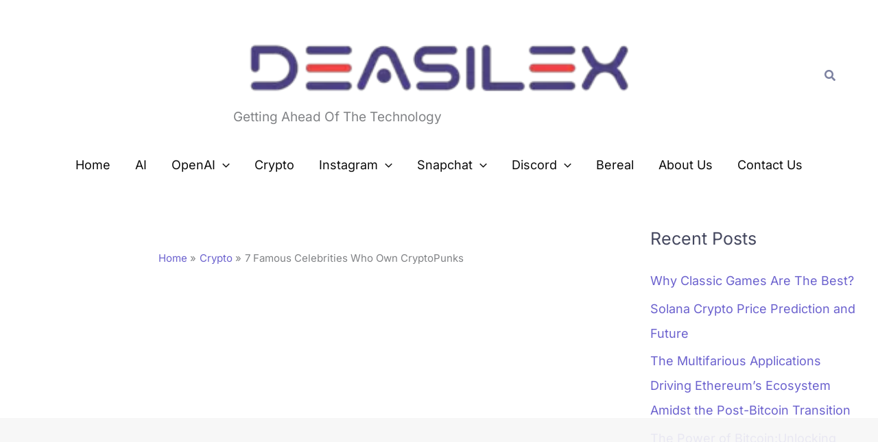

--- FILE ---
content_type: text/html; charset=UTF-8
request_url: https://deasilex.com/celebrities-who-own-cryptopunks/
body_size: 21151
content:
<!DOCTYPE html>
<html lang="en-US" prefix="og: https://ogp.me/ns#">
<head>
<meta charset="UTF-8">
<meta name="viewport" content="width=device-width, initial-scale=1">
	<link rel="profile" href="https://gmpg.org/xfn/11"> 
	<link rel="preload" href="https://deasilex.com/wp-content/astra-local-fonts/inter/UcCO3FwrK3iLTeHuS_nVMrMxCp50SjIw2boKoduKmMEVuLyfAZ9hiA.woff2" as="font" type="font/woff2" crossorigin><link rel="preload" href="https://deasilex.com/wp-content/astra-local-fonts/lora/0QI6MX1D_JOuGQbT0gvTJPa787z5vBJBkq0.woff2" as="font" type="font/woff2" crossorigin>	<style>img:is([sizes="auto" i], [sizes^="auto," i]) { contain-intrinsic-size: 3000px 1500px }</style>
	
<!-- Search Engine Optimization by Rank Math PRO - https://rankmath.com/ -->
<title>7 Famous Celebrities Who Own CryptoPunks - DeasileX</title>
<meta name="description" content="Before we start with the list of the Celebrities who own CryptoPunks. Let us have a quick overview of what CryptoPunks are and why they are so much in"/>
<meta name="robots" content="follow, index, max-snippet:-1, max-video-preview:-1, max-image-preview:large"/>
<link rel="canonical" href="https://deasilex.com/celebrities-who-own-cryptopunks/" />
<meta property="og:locale" content="en_US" />
<meta property="og:type" content="article" />
<meta property="og:title" content="7 Famous Celebrities Who Own CryptoPunks - DeasileX" />
<meta property="og:description" content="Before we start with the list of the Celebrities who own CryptoPunks. Let us have a quick overview of what CryptoPunks are and why they are so much in" />
<meta property="og:url" content="https://deasilex.com/celebrities-who-own-cryptopunks/" />
<meta property="og:site_name" content="DeasileX" />
<meta property="article:section" content="Crypto" />
<meta property="og:updated_time" content="2024-03-16T17:42:33+05:30" />
<meta property="og:image" content="https://deasilex.com/wp-content/uploads/2021/12/Celebrities-Who-Own-CryptoPunks.jpeg" />
<meta property="og:image:secure_url" content="https://deasilex.com/wp-content/uploads/2021/12/Celebrities-Who-Own-CryptoPunks.jpeg" />
<meta property="og:image:width" content="1600" />
<meta property="og:image:height" content="900" />
<meta property="og:image:alt" content="Celebrities Who Own CryptoPunks" />
<meta property="og:image:type" content="image/jpeg" />
<meta property="article:published_time" content="2021-12-16T17:30:52+05:30" />
<meta property="article:modified_time" content="2024-03-16T17:42:33+05:30" />
<meta name="twitter:card" content="summary_large_image" />
<meta name="twitter:title" content="7 Famous Celebrities Who Own CryptoPunks - DeasileX" />
<meta name="twitter:description" content="Before we start with the list of the Celebrities who own CryptoPunks. Let us have a quick overview of what CryptoPunks are and why they are so much in" />
<meta name="twitter:image" content="https://deasilex.com/wp-content/uploads/2021/12/Celebrities-Who-Own-CryptoPunks.jpeg" />
<meta name="twitter:label1" content="Written by" />
<meta name="twitter:data1" content="Rahul Gupta" />
<meta name="twitter:label2" content="Time to read" />
<meta name="twitter:data2" content="5 minutes" />
<script type="application/ld+json" class="rank-math-schema-pro">{"@context":"https://schema.org","@graph":[{"@type":"Organization","@id":"https://deasilex.com/#organization","name":"Deasilex","url":"https://deasilex.com","logo":{"@type":"ImageObject","@id":"https://deasilex.com/#logo","url":"https://deasilex.com/wp-content/uploads/2024/02/deasilex2-2-e1631225925248.webp","contentUrl":"https://deasilex.com/wp-content/uploads/2024/02/deasilex2-2-e1631225925248.webp","caption":"DeasileX","inLanguage":"en-US","width":"295","height":"60"}},{"@type":"WebSite","@id":"https://deasilex.com/#website","url":"https://deasilex.com","name":"DeasileX","publisher":{"@id":"https://deasilex.com/#organization"},"inLanguage":"en-US"},{"@type":"ImageObject","@id":"https://deasilex.com/wp-content/uploads/2021/12/Celebrities-Who-Own-CryptoPunks.jpeg","url":"https://deasilex.com/wp-content/uploads/2021/12/Celebrities-Who-Own-CryptoPunks.jpeg","width":"1600","height":"900","caption":"Celebrities Who Own CryptoPunks","inLanguage":"en-US"},{"@type":"BreadcrumbList","@id":"https://deasilex.com/celebrities-who-own-cryptopunks/#breadcrumb","itemListElement":[{"@type":"ListItem","position":"1","item":{"@id":"https://deasilex.com","name":"Home"}},{"@type":"ListItem","position":"2","item":{"@id":"https://deasilex.com/celebrities-who-own-cryptopunks/","name":"7 Famous Celebrities Who Own CryptoPunks"}}]},{"@type":"WebPage","@id":"https://deasilex.com/celebrities-who-own-cryptopunks/#webpage","url":"https://deasilex.com/celebrities-who-own-cryptopunks/","name":"7 Famous Celebrities Who Own CryptoPunks - DeasileX","datePublished":"2021-12-16T17:30:52+05:30","dateModified":"2024-03-16T17:42:33+05:30","isPartOf":{"@id":"https://deasilex.com/#website"},"primaryImageOfPage":{"@id":"https://deasilex.com/wp-content/uploads/2021/12/Celebrities-Who-Own-CryptoPunks.jpeg"},"inLanguage":"en-US","breadcrumb":{"@id":"https://deasilex.com/celebrities-who-own-cryptopunks/#breadcrumb"}},{"@type":"Person","@id":"https://deasilex.com/author/rahul/","name":"Rahul Gupta","url":"https://deasilex.com/author/rahul/","image":{"@type":"ImageObject","@id":"https://secure.gravatar.com/avatar/4a824b68f341cb68f9aea5fa16c22527d8dc852f87e8b27a13ec6c770318b701?s=96&amp;d=blank&amp;r=g","url":"https://secure.gravatar.com/avatar/4a824b68f341cb68f9aea5fa16c22527d8dc852f87e8b27a13ec6c770318b701?s=96&amp;d=blank&amp;r=g","caption":"Rahul Gupta","inLanguage":"en-US"},"worksFor":{"@id":"https://deasilex.com/#organization"}},{"@type":"NewsArticle","headline":"7 Famous Celebrities Who Own CryptoPunks - DeasileX","keywords":"Celebrities Who Own CryptoPunks","datePublished":"2021-12-16T17:30:52+05:30","dateModified":"2024-03-16T17:42:33+05:30","author":{"@id":"https://deasilex.com/author/rahul/","name":"Rahul Gupta"},"publisher":{"@id":"https://deasilex.com/#organization"},"description":"Before we start with the list of the Celebrities who own CryptoPunks. Let us have a quick overview of what CryptoPunks are and why they are so much in","copyrightYear":"2024","copyrightHolder":{"@id":"https://deasilex.com/#organization"},"name":"7 Famous Celebrities Who Own CryptoPunks - DeasileX","@id":"https://deasilex.com/celebrities-who-own-cryptopunks/#richSnippet","isPartOf":{"@id":"https://deasilex.com/celebrities-who-own-cryptopunks/#webpage"},"image":{"@id":"https://deasilex.com/wp-content/uploads/2021/12/Celebrities-Who-Own-CryptoPunks.jpeg"},"inLanguage":"en-US","mainEntityOfPage":{"@id":"https://deasilex.com/celebrities-who-own-cryptopunks/#webpage"}}]}</script>
<!-- /Rank Math WordPress SEO plugin -->

<link rel="alternate" type="application/rss+xml" title="DeasileX &raquo; Feed" href="https://deasilex.com/feed/" />
<link rel="alternate" type="application/rss+xml" title="DeasileX &raquo; Comments Feed" href="https://deasilex.com/comments/feed/" />
<link rel="alternate" type="application/rss+xml" title="DeasileX &raquo; 7 Famous Celebrities Who Own CryptoPunks Comments Feed" href="https://deasilex.com/celebrities-who-own-cryptopunks/feed/" />
<link rel="alternate" type="application/rss+xml" title="DeasileX &raquo; Stories Feed" href="https://deasilex.com/web-stories/feed/"><script>
window._wpemojiSettings = {"baseUrl":"https:\/\/s.w.org\/images\/core\/emoji\/16.0.1\/72x72\/","ext":".png","svgUrl":"https:\/\/s.w.org\/images\/core\/emoji\/16.0.1\/svg\/","svgExt":".svg","source":{"concatemoji":"https:\/\/deasilex.com\/wp-includes\/js\/wp-emoji-release.min.js?ver=6.8.3"}};
/*! This file is auto-generated */
!function(s,n){var o,i,e;function c(e){try{var t={supportTests:e,timestamp:(new Date).valueOf()};sessionStorage.setItem(o,JSON.stringify(t))}catch(e){}}function p(e,t,n){e.clearRect(0,0,e.canvas.width,e.canvas.height),e.fillText(t,0,0);var t=new Uint32Array(e.getImageData(0,0,e.canvas.width,e.canvas.height).data),a=(e.clearRect(0,0,e.canvas.width,e.canvas.height),e.fillText(n,0,0),new Uint32Array(e.getImageData(0,0,e.canvas.width,e.canvas.height).data));return t.every(function(e,t){return e===a[t]})}function u(e,t){e.clearRect(0,0,e.canvas.width,e.canvas.height),e.fillText(t,0,0);for(var n=e.getImageData(16,16,1,1),a=0;a<n.data.length;a++)if(0!==n.data[a])return!1;return!0}function f(e,t,n,a){switch(t){case"flag":return n(e,"\ud83c\udff3\ufe0f\u200d\u26a7\ufe0f","\ud83c\udff3\ufe0f\u200b\u26a7\ufe0f")?!1:!n(e,"\ud83c\udde8\ud83c\uddf6","\ud83c\udde8\u200b\ud83c\uddf6")&&!n(e,"\ud83c\udff4\udb40\udc67\udb40\udc62\udb40\udc65\udb40\udc6e\udb40\udc67\udb40\udc7f","\ud83c\udff4\u200b\udb40\udc67\u200b\udb40\udc62\u200b\udb40\udc65\u200b\udb40\udc6e\u200b\udb40\udc67\u200b\udb40\udc7f");case"emoji":return!a(e,"\ud83e\udedf")}return!1}function g(e,t,n,a){var r="undefined"!=typeof WorkerGlobalScope&&self instanceof WorkerGlobalScope?new OffscreenCanvas(300,150):s.createElement("canvas"),o=r.getContext("2d",{willReadFrequently:!0}),i=(o.textBaseline="top",o.font="600 32px Arial",{});return e.forEach(function(e){i[e]=t(o,e,n,a)}),i}function t(e){var t=s.createElement("script");t.src=e,t.defer=!0,s.head.appendChild(t)}"undefined"!=typeof Promise&&(o="wpEmojiSettingsSupports",i=["flag","emoji"],n.supports={everything:!0,everythingExceptFlag:!0},e=new Promise(function(e){s.addEventListener("DOMContentLoaded",e,{once:!0})}),new Promise(function(t){var n=function(){try{var e=JSON.parse(sessionStorage.getItem(o));if("object"==typeof e&&"number"==typeof e.timestamp&&(new Date).valueOf()<e.timestamp+604800&&"object"==typeof e.supportTests)return e.supportTests}catch(e){}return null}();if(!n){if("undefined"!=typeof Worker&&"undefined"!=typeof OffscreenCanvas&&"undefined"!=typeof URL&&URL.createObjectURL&&"undefined"!=typeof Blob)try{var e="postMessage("+g.toString()+"("+[JSON.stringify(i),f.toString(),p.toString(),u.toString()].join(",")+"));",a=new Blob([e],{type:"text/javascript"}),r=new Worker(URL.createObjectURL(a),{name:"wpTestEmojiSupports"});return void(r.onmessage=function(e){c(n=e.data),r.terminate(),t(n)})}catch(e){}c(n=g(i,f,p,u))}t(n)}).then(function(e){for(var t in e)n.supports[t]=e[t],n.supports.everything=n.supports.everything&&n.supports[t],"flag"!==t&&(n.supports.everythingExceptFlag=n.supports.everythingExceptFlag&&n.supports[t]);n.supports.everythingExceptFlag=n.supports.everythingExceptFlag&&!n.supports.flag,n.DOMReady=!1,n.readyCallback=function(){n.DOMReady=!0}}).then(function(){return e}).then(function(){var e;n.supports.everything||(n.readyCallback(),(e=n.source||{}).concatemoji?t(e.concatemoji):e.wpemoji&&e.twemoji&&(t(e.twemoji),t(e.wpemoji)))}))}((window,document),window._wpemojiSettings);
</script>

<link rel='stylesheet' id='astra-theme-css-css' href='https://deasilex.com/wp-content/themes/astra/assets/css/minified/main.min.css?ver=4.11.13' media='all' />
<link rel='stylesheet' id='astra-google-fonts-css' href='https://deasilex.com/wp-content/astra-local-fonts/astra-local-fonts.css?ver=4.11.13' media='all' />
<link rel='stylesheet' id='astra-theme-dynamic-css' href='https://deasilex.com/wp-content/uploads/astra/astra-theme-dynamic-css-post-245388.css?ver=1765173102' media='all' />
<style id='wp-emoji-styles-inline-css'>

	img.wp-smiley, img.emoji {
		display: inline !important;
		border: none !important;
		box-shadow: none !important;
		height: 1em !important;
		width: 1em !important;
		margin: 0 0.07em !important;
		vertical-align: -0.1em !important;
		background: none !important;
		padding: 0 !important;
	}
</style>
<link rel='stylesheet' id='wp-block-library-css' href='https://deasilex.com/wp-includes/css/dist/block-library/style.min.css?ver=6.8.3' media='all' />
<style id='global-styles-inline-css'>
:root{--wp--preset--aspect-ratio--square: 1;--wp--preset--aspect-ratio--4-3: 4/3;--wp--preset--aspect-ratio--3-4: 3/4;--wp--preset--aspect-ratio--3-2: 3/2;--wp--preset--aspect-ratio--2-3: 2/3;--wp--preset--aspect-ratio--16-9: 16/9;--wp--preset--aspect-ratio--9-16: 9/16;--wp--preset--color--black: #000000;--wp--preset--color--cyan-bluish-gray: #abb8c3;--wp--preset--color--white: #ffffff;--wp--preset--color--pale-pink: #f78da7;--wp--preset--color--vivid-red: #cf2e2e;--wp--preset--color--luminous-vivid-orange: #ff6900;--wp--preset--color--luminous-vivid-amber: #fcb900;--wp--preset--color--light-green-cyan: #7bdcb5;--wp--preset--color--vivid-green-cyan: #00d084;--wp--preset--color--pale-cyan-blue: #8ed1fc;--wp--preset--color--vivid-cyan-blue: #0693e3;--wp--preset--color--vivid-purple: #9b51e0;--wp--preset--color--ast-global-color-0: var(--ast-global-color-0);--wp--preset--color--ast-global-color-1: var(--ast-global-color-1);--wp--preset--color--ast-global-color-2: var(--ast-global-color-2);--wp--preset--color--ast-global-color-3: var(--ast-global-color-3);--wp--preset--color--ast-global-color-4: var(--ast-global-color-4);--wp--preset--color--ast-global-color-5: var(--ast-global-color-5);--wp--preset--color--ast-global-color-6: var(--ast-global-color-6);--wp--preset--color--ast-global-color-7: var(--ast-global-color-7);--wp--preset--color--ast-global-color-8: var(--ast-global-color-8);--wp--preset--gradient--vivid-cyan-blue-to-vivid-purple: linear-gradient(135deg,rgba(6,147,227,1) 0%,rgb(155,81,224) 100%);--wp--preset--gradient--light-green-cyan-to-vivid-green-cyan: linear-gradient(135deg,rgb(122,220,180) 0%,rgb(0,208,130) 100%);--wp--preset--gradient--luminous-vivid-amber-to-luminous-vivid-orange: linear-gradient(135deg,rgba(252,185,0,1) 0%,rgba(255,105,0,1) 100%);--wp--preset--gradient--luminous-vivid-orange-to-vivid-red: linear-gradient(135deg,rgba(255,105,0,1) 0%,rgb(207,46,46) 100%);--wp--preset--gradient--very-light-gray-to-cyan-bluish-gray: linear-gradient(135deg,rgb(238,238,238) 0%,rgb(169,184,195) 100%);--wp--preset--gradient--cool-to-warm-spectrum: linear-gradient(135deg,rgb(74,234,220) 0%,rgb(151,120,209) 20%,rgb(207,42,186) 40%,rgb(238,44,130) 60%,rgb(251,105,98) 80%,rgb(254,248,76) 100%);--wp--preset--gradient--blush-light-purple: linear-gradient(135deg,rgb(255,206,236) 0%,rgb(152,150,240) 100%);--wp--preset--gradient--blush-bordeaux: linear-gradient(135deg,rgb(254,205,165) 0%,rgb(254,45,45) 50%,rgb(107,0,62) 100%);--wp--preset--gradient--luminous-dusk: linear-gradient(135deg,rgb(255,203,112) 0%,rgb(199,81,192) 50%,rgb(65,88,208) 100%);--wp--preset--gradient--pale-ocean: linear-gradient(135deg,rgb(255,245,203) 0%,rgb(182,227,212) 50%,rgb(51,167,181) 100%);--wp--preset--gradient--electric-grass: linear-gradient(135deg,rgb(202,248,128) 0%,rgb(113,206,126) 100%);--wp--preset--gradient--midnight: linear-gradient(135deg,rgb(2,3,129) 0%,rgb(40,116,252) 100%);--wp--preset--font-size--small: 13px;--wp--preset--font-size--medium: 20px;--wp--preset--font-size--large: 36px;--wp--preset--font-size--x-large: 42px;--wp--preset--spacing--20: 0.44rem;--wp--preset--spacing--30: 0.67rem;--wp--preset--spacing--40: 1rem;--wp--preset--spacing--50: 1.5rem;--wp--preset--spacing--60: 2.25rem;--wp--preset--spacing--70: 3.38rem;--wp--preset--spacing--80: 5.06rem;--wp--preset--shadow--natural: 6px 6px 9px rgba(0, 0, 0, 0.2);--wp--preset--shadow--deep: 12px 12px 50px rgba(0, 0, 0, 0.4);--wp--preset--shadow--sharp: 6px 6px 0px rgba(0, 0, 0, 0.2);--wp--preset--shadow--outlined: 6px 6px 0px -3px rgba(255, 255, 255, 1), 6px 6px rgba(0, 0, 0, 1);--wp--preset--shadow--crisp: 6px 6px 0px rgba(0, 0, 0, 1);}:root { --wp--style--global--content-size: var(--wp--custom--ast-content-width-size);--wp--style--global--wide-size: var(--wp--custom--ast-wide-width-size); }:where(body) { margin: 0; }.wp-site-blocks > .alignleft { float: left; margin-right: 2em; }.wp-site-blocks > .alignright { float: right; margin-left: 2em; }.wp-site-blocks > .aligncenter { justify-content: center; margin-left: auto; margin-right: auto; }:where(.wp-site-blocks) > * { margin-block-start: 24px; margin-block-end: 0; }:where(.wp-site-blocks) > :first-child { margin-block-start: 0; }:where(.wp-site-blocks) > :last-child { margin-block-end: 0; }:root { --wp--style--block-gap: 24px; }:root :where(.is-layout-flow) > :first-child{margin-block-start: 0;}:root :where(.is-layout-flow) > :last-child{margin-block-end: 0;}:root :where(.is-layout-flow) > *{margin-block-start: 24px;margin-block-end: 0;}:root :where(.is-layout-constrained) > :first-child{margin-block-start: 0;}:root :where(.is-layout-constrained) > :last-child{margin-block-end: 0;}:root :where(.is-layout-constrained) > *{margin-block-start: 24px;margin-block-end: 0;}:root :where(.is-layout-flex){gap: 24px;}:root :where(.is-layout-grid){gap: 24px;}.is-layout-flow > .alignleft{float: left;margin-inline-start: 0;margin-inline-end: 2em;}.is-layout-flow > .alignright{float: right;margin-inline-start: 2em;margin-inline-end: 0;}.is-layout-flow > .aligncenter{margin-left: auto !important;margin-right: auto !important;}.is-layout-constrained > .alignleft{float: left;margin-inline-start: 0;margin-inline-end: 2em;}.is-layout-constrained > .alignright{float: right;margin-inline-start: 2em;margin-inline-end: 0;}.is-layout-constrained > .aligncenter{margin-left: auto !important;margin-right: auto !important;}.is-layout-constrained > :where(:not(.alignleft):not(.alignright):not(.alignfull)){max-width: var(--wp--style--global--content-size);margin-left: auto !important;margin-right: auto !important;}.is-layout-constrained > .alignwide{max-width: var(--wp--style--global--wide-size);}body .is-layout-flex{display: flex;}.is-layout-flex{flex-wrap: wrap;align-items: center;}.is-layout-flex > :is(*, div){margin: 0;}body .is-layout-grid{display: grid;}.is-layout-grid > :is(*, div){margin: 0;}body{padding-top: 0px;padding-right: 0px;padding-bottom: 0px;padding-left: 0px;}a:where(:not(.wp-element-button)){text-decoration: none;}:root :where(.wp-element-button, .wp-block-button__link){background-color: #32373c;border-width: 0;color: #fff;font-family: inherit;font-size: inherit;line-height: inherit;padding: calc(0.667em + 2px) calc(1.333em + 2px);text-decoration: none;}.has-black-color{color: var(--wp--preset--color--black) !important;}.has-cyan-bluish-gray-color{color: var(--wp--preset--color--cyan-bluish-gray) !important;}.has-white-color{color: var(--wp--preset--color--white) !important;}.has-pale-pink-color{color: var(--wp--preset--color--pale-pink) !important;}.has-vivid-red-color{color: var(--wp--preset--color--vivid-red) !important;}.has-luminous-vivid-orange-color{color: var(--wp--preset--color--luminous-vivid-orange) !important;}.has-luminous-vivid-amber-color{color: var(--wp--preset--color--luminous-vivid-amber) !important;}.has-light-green-cyan-color{color: var(--wp--preset--color--light-green-cyan) !important;}.has-vivid-green-cyan-color{color: var(--wp--preset--color--vivid-green-cyan) !important;}.has-pale-cyan-blue-color{color: var(--wp--preset--color--pale-cyan-blue) !important;}.has-vivid-cyan-blue-color{color: var(--wp--preset--color--vivid-cyan-blue) !important;}.has-vivid-purple-color{color: var(--wp--preset--color--vivid-purple) !important;}.has-ast-global-color-0-color{color: var(--wp--preset--color--ast-global-color-0) !important;}.has-ast-global-color-1-color{color: var(--wp--preset--color--ast-global-color-1) !important;}.has-ast-global-color-2-color{color: var(--wp--preset--color--ast-global-color-2) !important;}.has-ast-global-color-3-color{color: var(--wp--preset--color--ast-global-color-3) !important;}.has-ast-global-color-4-color{color: var(--wp--preset--color--ast-global-color-4) !important;}.has-ast-global-color-5-color{color: var(--wp--preset--color--ast-global-color-5) !important;}.has-ast-global-color-6-color{color: var(--wp--preset--color--ast-global-color-6) !important;}.has-ast-global-color-7-color{color: var(--wp--preset--color--ast-global-color-7) !important;}.has-ast-global-color-8-color{color: var(--wp--preset--color--ast-global-color-8) !important;}.has-black-background-color{background-color: var(--wp--preset--color--black) !important;}.has-cyan-bluish-gray-background-color{background-color: var(--wp--preset--color--cyan-bluish-gray) !important;}.has-white-background-color{background-color: var(--wp--preset--color--white) !important;}.has-pale-pink-background-color{background-color: var(--wp--preset--color--pale-pink) !important;}.has-vivid-red-background-color{background-color: var(--wp--preset--color--vivid-red) !important;}.has-luminous-vivid-orange-background-color{background-color: var(--wp--preset--color--luminous-vivid-orange) !important;}.has-luminous-vivid-amber-background-color{background-color: var(--wp--preset--color--luminous-vivid-amber) !important;}.has-light-green-cyan-background-color{background-color: var(--wp--preset--color--light-green-cyan) !important;}.has-vivid-green-cyan-background-color{background-color: var(--wp--preset--color--vivid-green-cyan) !important;}.has-pale-cyan-blue-background-color{background-color: var(--wp--preset--color--pale-cyan-blue) !important;}.has-vivid-cyan-blue-background-color{background-color: var(--wp--preset--color--vivid-cyan-blue) !important;}.has-vivid-purple-background-color{background-color: var(--wp--preset--color--vivid-purple) !important;}.has-ast-global-color-0-background-color{background-color: var(--wp--preset--color--ast-global-color-0) !important;}.has-ast-global-color-1-background-color{background-color: var(--wp--preset--color--ast-global-color-1) !important;}.has-ast-global-color-2-background-color{background-color: var(--wp--preset--color--ast-global-color-2) !important;}.has-ast-global-color-3-background-color{background-color: var(--wp--preset--color--ast-global-color-3) !important;}.has-ast-global-color-4-background-color{background-color: var(--wp--preset--color--ast-global-color-4) !important;}.has-ast-global-color-5-background-color{background-color: var(--wp--preset--color--ast-global-color-5) !important;}.has-ast-global-color-6-background-color{background-color: var(--wp--preset--color--ast-global-color-6) !important;}.has-ast-global-color-7-background-color{background-color: var(--wp--preset--color--ast-global-color-7) !important;}.has-ast-global-color-8-background-color{background-color: var(--wp--preset--color--ast-global-color-8) !important;}.has-black-border-color{border-color: var(--wp--preset--color--black) !important;}.has-cyan-bluish-gray-border-color{border-color: var(--wp--preset--color--cyan-bluish-gray) !important;}.has-white-border-color{border-color: var(--wp--preset--color--white) !important;}.has-pale-pink-border-color{border-color: var(--wp--preset--color--pale-pink) !important;}.has-vivid-red-border-color{border-color: var(--wp--preset--color--vivid-red) !important;}.has-luminous-vivid-orange-border-color{border-color: var(--wp--preset--color--luminous-vivid-orange) !important;}.has-luminous-vivid-amber-border-color{border-color: var(--wp--preset--color--luminous-vivid-amber) !important;}.has-light-green-cyan-border-color{border-color: var(--wp--preset--color--light-green-cyan) !important;}.has-vivid-green-cyan-border-color{border-color: var(--wp--preset--color--vivid-green-cyan) !important;}.has-pale-cyan-blue-border-color{border-color: var(--wp--preset--color--pale-cyan-blue) !important;}.has-vivid-cyan-blue-border-color{border-color: var(--wp--preset--color--vivid-cyan-blue) !important;}.has-vivid-purple-border-color{border-color: var(--wp--preset--color--vivid-purple) !important;}.has-ast-global-color-0-border-color{border-color: var(--wp--preset--color--ast-global-color-0) !important;}.has-ast-global-color-1-border-color{border-color: var(--wp--preset--color--ast-global-color-1) !important;}.has-ast-global-color-2-border-color{border-color: var(--wp--preset--color--ast-global-color-2) !important;}.has-ast-global-color-3-border-color{border-color: var(--wp--preset--color--ast-global-color-3) !important;}.has-ast-global-color-4-border-color{border-color: var(--wp--preset--color--ast-global-color-4) !important;}.has-ast-global-color-5-border-color{border-color: var(--wp--preset--color--ast-global-color-5) !important;}.has-ast-global-color-6-border-color{border-color: var(--wp--preset--color--ast-global-color-6) !important;}.has-ast-global-color-7-border-color{border-color: var(--wp--preset--color--ast-global-color-7) !important;}.has-ast-global-color-8-border-color{border-color: var(--wp--preset--color--ast-global-color-8) !important;}.has-vivid-cyan-blue-to-vivid-purple-gradient-background{background: var(--wp--preset--gradient--vivid-cyan-blue-to-vivid-purple) !important;}.has-light-green-cyan-to-vivid-green-cyan-gradient-background{background: var(--wp--preset--gradient--light-green-cyan-to-vivid-green-cyan) !important;}.has-luminous-vivid-amber-to-luminous-vivid-orange-gradient-background{background: var(--wp--preset--gradient--luminous-vivid-amber-to-luminous-vivid-orange) !important;}.has-luminous-vivid-orange-to-vivid-red-gradient-background{background: var(--wp--preset--gradient--luminous-vivid-orange-to-vivid-red) !important;}.has-very-light-gray-to-cyan-bluish-gray-gradient-background{background: var(--wp--preset--gradient--very-light-gray-to-cyan-bluish-gray) !important;}.has-cool-to-warm-spectrum-gradient-background{background: var(--wp--preset--gradient--cool-to-warm-spectrum) !important;}.has-blush-light-purple-gradient-background{background: var(--wp--preset--gradient--blush-light-purple) !important;}.has-blush-bordeaux-gradient-background{background: var(--wp--preset--gradient--blush-bordeaux) !important;}.has-luminous-dusk-gradient-background{background: var(--wp--preset--gradient--luminous-dusk) !important;}.has-pale-ocean-gradient-background{background: var(--wp--preset--gradient--pale-ocean) !important;}.has-electric-grass-gradient-background{background: var(--wp--preset--gradient--electric-grass) !important;}.has-midnight-gradient-background{background: var(--wp--preset--gradient--midnight) !important;}.has-small-font-size{font-size: var(--wp--preset--font-size--small) !important;}.has-medium-font-size{font-size: var(--wp--preset--font-size--medium) !important;}.has-large-font-size{font-size: var(--wp--preset--font-size--large) !important;}.has-x-large-font-size{font-size: var(--wp--preset--font-size--x-large) !important;}
:root :where(.wp-block-pullquote){font-size: 1.5em;line-height: 1.6;}
</style>
<link rel='stylesheet' id='hostinger-reach-subscription-block-css' href='https://deasilex.com/wp-content/plugins/hostinger-reach/frontend/dist/blocks/subscription.css?ver=1764190095' media='all' />
<link rel='stylesheet' id='astra-addon-css-css' href='https://deasilex.com/wp-content/uploads/astra-addon/astra-addon-685aa9102f5699-58774483.css?ver=4.11.2' media='all' />
<link rel='stylesheet' id='astra-addon-dynamic-css' href='https://deasilex.com/wp-content/uploads/astra-addon/astra-addon-dynamic-css-post-245388.css?ver=1765173102' media='all' />
<script src="https://deasilex.com/wp-includes/js/jquery/jquery.min.js?ver=3.7.1" id="jquery-core-js"></script>
<script src="https://deasilex.com/wp-includes/js/jquery/jquery-migrate.min.js?ver=3.4.1" id="jquery-migrate-js"></script>
<!--[if IE]>
<script src="https://deasilex.com/wp-content/themes/astra/assets/js/minified/flexibility.min.js?ver=4.11.13" id="astra-flexibility-js"></script>
<script id="astra-flexibility-js-after">
flexibility(document.documentElement);
</script>
<![endif]-->
<script id="breeze-prefetch-js-extra">
var breeze_prefetch = {"local_url":"https:\/\/deasilex.com","ignore_remote_prefetch":"1","ignore_list":["wp-admin","wp-login.php"]};
</script>
<script src="https://deasilex.com/wp-content/plugins/breeze/assets/js/js-front-end/breeze-prefetch-links.min.js?ver=2.2.23" id="breeze-prefetch-js"></script>
<link rel="https://api.w.org/" href="https://deasilex.com/wp-json/" /><link rel="alternate" title="JSON" type="application/json" href="https://deasilex.com/wp-json/wp/v2/posts/245388" /><link rel="EditURI" type="application/rsd+xml" title="RSD" href="https://deasilex.com/xmlrpc.php?rsd" />
<meta name="generator" content="WordPress 6.8.3" />
<link rel='shortlink' href='https://deasilex.com/?p=245388' />
<link rel="alternate" title="oEmbed (JSON)" type="application/json+oembed" href="https://deasilex.com/wp-json/oembed/1.0/embed?url=https%3A%2F%2Fdeasilex.com%2Fcelebrities-who-own-cryptopunks%2F" />
<link rel="alternate" title="oEmbed (XML)" type="text/xml+oembed" href="https://deasilex.com/wp-json/oembed/1.0/embed?url=https%3A%2F%2Fdeasilex.com%2Fcelebrities-who-own-cryptopunks%2F&#038;format=xml" />
<meta name="yandex-verification" content="2fae01a8847ca65c"> 
<meta name="rankz-verification" content="J4KMZUIhGnqKURQS">
<meta name="rankz-verification" content="4lJCo2XWJIZKmV8D">

<meta name="ahrefs-site-verification" content="7f6471b62d7013aa76a5a0371b6374519220f9f0be72c51173d513fe576c2996">

<!-- Global site tag (gtag.js) - Google Analytics -->
<script async src="https://www.googletagmanager.com/gtag/js?id=UA-110479214-1"></script>
<script>
  window.dataLayer = window.dataLayer || [];
  function gtag(){dataLayer.push(arguments);}
  gtag('js', new Date());

  gtag('config', 'UA-110479214-1');
</script>

<meta name="bm-site-verification" content="f5ec8bb481c549e77a8f8848d670212e3280c768">

<!-- Google tag (gtag.js) -->
<script async src="https://www.googletagmanager.com/gtag/js?id=G-38N0KDQ5LY"></script>
<script>
  window.dataLayer = window.dataLayer || [];
  function gtag(){dataLayer.push(arguments);}
  gtag('js', new Date());

  gtag('config', 'G-38N0KDQ5LY');
</script>

<script data-cfasync="false" type="text/javascript">
(function(w, d) {
	var s = d.createElement('script');
	s.src = '//cdn.adpushup.com/46047/adpushup.js';
	s.crossOrigin='anonymous'; 
	s.type = 'text/javascript'; s.async = true;
	(d.getElementsByTagName('head')[0] || d.getElementsByTagName('body')[0]).appendChild(s);
	w.adpushup = w.adpushup || {que:[]};
})(window, document);

</script>
<link rel="pingback" href="https://deasilex.com/xmlrpc.php">
<meta name="generator" content="Elementor 3.33.4; features: e_font_icon_svg, additional_custom_breakpoints; settings: css_print_method-internal, google_font-enabled, font_display-auto">
			<style>
				.e-con.e-parent:nth-of-type(n+4):not(.e-lazyloaded):not(.e-no-lazyload),
				.e-con.e-parent:nth-of-type(n+4):not(.e-lazyloaded):not(.e-no-lazyload) * {
					background-image: none !important;
				}
				@media screen and (max-height: 1024px) {
					.e-con.e-parent:nth-of-type(n+3):not(.e-lazyloaded):not(.e-no-lazyload),
					.e-con.e-parent:nth-of-type(n+3):not(.e-lazyloaded):not(.e-no-lazyload) * {
						background-image: none !important;
					}
				}
				@media screen and (max-height: 640px) {
					.e-con.e-parent:nth-of-type(n+2):not(.e-lazyloaded):not(.e-no-lazyload),
					.e-con.e-parent:nth-of-type(n+2):not(.e-lazyloaded):not(.e-no-lazyload) * {
						background-image: none !important;
					}
				}
			</style>
			<link rel="icon" href="https://deasilex.com/wp-content/uploads/2023/09/Deasilex-1-96x96.jpg" sizes="32x32" />
<link rel="icon" href="https://deasilex.com/wp-content/uploads/2023/09/Deasilex-1.jpg" sizes="192x192" />
<link rel="apple-touch-icon" href="https://deasilex.com/wp-content/uploads/2023/09/Deasilex-1.jpg" />
<meta name="msapplication-TileImage" content="https://deasilex.com/wp-content/uploads/2023/09/Deasilex-1.jpg" />
		<style id="wp-custom-css">
			.ast-theme-transparent-header #ast-desktop-header > .ast-below-header-wrap > .ast-below-header, .ast-theme-transparent-header.ast-header-break-point #ast-mobile-header > .ast-main-header-wrap > .main-header-bar {
    border-bottom-width: 36px;
    border-bottom-style: solid;		</style>
		</head>

<body itemtype='https://schema.org/Blog' itemscope='itemscope' class="wp-singular post-template-default single single-post postid-245388 single-format-standard wp-custom-logo wp-embed-responsive wp-theme-astra ast-desktop ast-separate-container ast-right-sidebar astra-4.11.13 group-blog ast-blog-single-style-1 ast-single-post ast-inherit-site-logo-transparent ast-hfb-header ast-full-width-layout ast-inherit-site-logo-sticky ast-normal-title-enabled elementor-default elementor-kit-2936 astra-addon-4.11.2">

<a
	class="skip-link screen-reader-text"
	href="#content"
	title="Skip to content">
		Skip to content</a>

<div
class="hfeed site" id="page">
			<header
		class="site-header header-main-layout-1 ast-primary-menu-enabled ast-hide-custom-menu-mobile ast-builder-menu-toggle-icon ast-mobile-header-inline" id="masthead" itemtype="https://schema.org/WPHeader" itemscope="itemscope" itemid="#masthead"		>
			<div id="ast-desktop-header" data-toggle-type="off-canvas">
		<div class="ast-main-header-wrap main-header-bar-wrap ">
		<div class="ast-primary-header-bar ast-primary-header main-header-bar site-header-focus-item" data-section="section-primary-header-builder">
						<div class="site-primary-header-wrap ast-builder-grid-row-container site-header-focus-item ast-container" data-section="section-primary-header-builder">
				<div class="ast-builder-grid-row ast-builder-grid-row-has-sides ast-grid-center-col-layout">
											<div class="site-header-primary-section-left site-header-section ast-flex site-header-section-left">
																	<div class="site-header-primary-section-left-center site-header-section ast-flex ast-grid-left-center-section">
																			</div>
															</div>
																		<div class="site-header-primary-section-center site-header-section ast-flex ast-grid-section-center">
										<div class="ast-builder-layout-element ast-flex site-header-focus-item" data-section="title_tagline">
							<div
				class="site-branding ast-site-identity" itemtype="https://schema.org/Organization" itemscope="itemscope"				>
					<span class="site-logo-img"><a href="https://deasilex.com/" class="custom-logo-link" rel="home"><img width="295" height="60" src="https://deasilex.com/wp-content/uploads/2024/02/deasilex2-2-e1631225925248.webp" class="custom-logo" alt="Deasilex Logo" decoding="async" srcset="https://deasilex.com/wp-content/uploads/2024/02/deasilex2-2-e1631225925248.webp 295w, https://deasilex.com/wp-content/uploads/2024/02/deasilex2-2-e1631225925248-150x31.webp 150w" sizes="(max-width: 295px) 100vw, 295px" /></a></span><div class="ast-site-title-wrap">
						
						<p class="site-description" itemprop="description">
				Getting Ahead Of The Technology
			</p>
				</div>				</div>
			<!-- .site-branding -->
					</div>
									</div>
																			<div class="site-header-primary-section-right site-header-section ast-flex ast-grid-right-section">
																	<div class="site-header-primary-section-right-center site-header-section ast-flex ast-grid-right-center-section">
																			</div>
											<div class="ast-builder-layout-element ast-flex site-header-focus-item ast-header-search" data-section="section-header-search">
					<div class="ast-search-menu-icon slide-search" >
		<form role="search" method="get" class="search-form" action="https://deasilex.com/">
	<label for="search-field">
		<span class="screen-reader-text">Search for:</span>
		<input type="search" id="search-field" class="search-field"   placeholder="Search..." value="" name="s" tabindex="-1">
					<button class="search-submit ast-search-submit" aria-label="Search Submit">
				<span hidden>Search</span>
				<i><span class="ast-icon icon-search"><svg xmlns="http://www.w3.org/2000/svg" xmlns:xlink="http://www.w3.org/1999/xlink" version="1.1" x="0px" y="0px" viewBox="-893 477 142 142" enable-background="new -888 480 142 142" xml:space="preserve">
						  <path d="M-787.4,568.7h-6.3l-2.4-2.4c7.9-8.7,12.6-20.5,12.6-33.1c0-28.4-22.9-51.3-51.3-51.3  c-28.4,0-51.3,22.9-51.3,51.3c0,28.4,22.9,51.3,51.3,51.3c12.6,0,24.4-4.7,33.1-12.6l2.4,2.4v6.3l39.4,39.4l11.8-11.8L-787.4,568.7  L-787.4,568.7z M-834.7,568.7c-19.7,0-35.5-15.8-35.5-35.5c0-19.7,15.8-35.5,35.5-35.5c19.7,0,35.5,15.8,35.5,35.5  C-799.3,553-815,568.7-834.7,568.7L-834.7,568.7z" />
						  </svg></span></i>
			</button>
			</label>
	</form>
			<div class="ast-search-icon">
				<a class="slide-search astra-search-icon" role="button" tabindex="0" aria-label="Search button" href="#">
					<span class="screen-reader-text">Search</span>
					<span class="ast-icon icon-search icon-search"><span class="ahfb-svg-iconset ast-inline-flex svg-baseline"><svg xmlns='http://www.w3.org/2000/svg' viewBox='0 0 512 512'><path d='M505 442.7L405.3 343c-4.5-4.5-10.6-7-17-7H372c27.6-35.3 44-79.7 44-128C416 93.1 322.9 0 208 0S0 93.1 0 208s93.1 208 208 208c48.3 0 92.7-16.4 128-44v16.3c0 6.4 2.5 12.5 7 17l99.7 99.7c9.4 9.4 24.6 9.4 33.9 0l28.3-28.3c9.4-9.4 9.4-24.6.1-34zM208 336c-70.7 0-128-57.2-128-128 0-70.7 57.2-128 128-128 70.7 0 128 57.2 128 128 0 70.7-57.2 128-128 128z'></path></svg></span></span>				</a>
			</div>
		</div>
				</div>
									</div>
												</div>
					</div>
								</div>
			</div>
		<div class="ast-below-header-wrap  ">
		<div class="ast-below-header-bar ast-below-header  site-header-focus-item" data-section="section-below-header-builder">
						<div class="site-below-header-wrap ast-builder-grid-row-container site-header-focus-item ast-container" data-section="section-below-header-builder">
				<div class="ast-builder-grid-row ast-grid-center-col-layout-only ast-flex ast-grid-center-col-layout">
																		<div class="site-header-below-section-center site-header-section ast-flex ast-grid-section-center">
										<div class="ast-builder-menu-1 ast-builder-menu ast-flex ast-builder-menu-1-focus-item ast-builder-layout-element site-header-focus-item" data-section="section-hb-menu-1">
			<div class="ast-main-header-bar-alignment"><div class="main-header-bar-navigation"><nav class="site-navigation ast-flex-grow-1 navigation-accessibility site-header-focus-item" id="primary-site-navigation-desktop" aria-label="Primary Site Navigation" itemtype="https://schema.org/SiteNavigationElement" itemscope="itemscope"><div class="main-navigation ast-inline-flex"><ul id="ast-hf-menu-1" class="main-header-menu ast-menu-shadow ast-nav-menu ast-flex  submenu-with-border ast-menu-hover-style-underline  stack-on-mobile ast-mega-menu-enabled"><li id="menu-item-25080" class="menu-item menu-item-type-custom menu-item-object-custom menu-item-home menu-item-25080"><a href="https://deasilex.com" class="menu-link"><span class="ast-icon icon-arrow"><svg class="ast-arrow-svg" xmlns="http://www.w3.org/2000/svg" xmlns:xlink="http://www.w3.org/1999/xlink" version="1.1" x="0px" y="0px" width="26px" height="16.043px" viewBox="57 35.171 26 16.043" enable-background="new 57 35.171 26 16.043" xml:space="preserve">
                <path d="M57.5,38.193l12.5,12.5l12.5-12.5l-2.5-2.5l-10,10l-10-10L57.5,38.193z" />
                </svg></span><span class="menu-text">Home</span></a></li><li id="menu-item-336679" class="menu-item menu-item-type-taxonomy menu-item-object-category menu-item-336679"><a href="https://deasilex.com/category/ai-artificial-intelligence/" class="menu-link"><span class="ast-icon icon-arrow"><svg class="ast-arrow-svg" xmlns="http://www.w3.org/2000/svg" xmlns:xlink="http://www.w3.org/1999/xlink" version="1.1" x="0px" y="0px" width="26px" height="16.043px" viewBox="57 35.171 26 16.043" enable-background="new 57 35.171 26 16.043" xml:space="preserve">
                <path d="M57.5,38.193l12.5,12.5l12.5-12.5l-2.5-2.5l-10,10l-10-10L57.5,38.193z" />
                </svg></span><span class="menu-text">AI</span></a></li><li id="menu-item-309197" class="menu-item menu-item-type-taxonomy menu-item-object-category menu-item-has-children menu-item-309197"><a aria-expanded="false" href="https://deasilex.com/category/openai/" class="menu-link"><span class="ast-icon icon-arrow"><svg class="ast-arrow-svg" xmlns="http://www.w3.org/2000/svg" xmlns:xlink="http://www.w3.org/1999/xlink" version="1.1" x="0px" y="0px" width="26px" height="16.043px" viewBox="57 35.171 26 16.043" enable-background="new 57 35.171 26 16.043" xml:space="preserve">
                <path d="M57.5,38.193l12.5,12.5l12.5-12.5l-2.5-2.5l-10,10l-10-10L57.5,38.193z" />
                </svg></span><span class="menu-text">OpenAI</span><span role="application" class="dropdown-menu-toggle ast-header-navigation-arrow" tabindex="0" aria-expanded="false" aria-label="Menu Toggle"  ><span class="ast-icon icon-arrow"><svg class="ast-arrow-svg" xmlns="http://www.w3.org/2000/svg" xmlns:xlink="http://www.w3.org/1999/xlink" version="1.1" x="0px" y="0px" width="26px" height="16.043px" viewBox="57 35.171 26 16.043" enable-background="new 57 35.171 26 16.043" xml:space="preserve">
                <path d="M57.5,38.193l12.5,12.5l12.5-12.5l-2.5-2.5l-10,10l-10-10L57.5,38.193z" />
                </svg></span></span></a><button class="ast-menu-toggle" aria-expanded="false" aria-label="Toggle menu"><span class="screen-reader-text">Menu Toggle</span><span class="ast-icon icon-arrow"><svg class="ast-arrow-svg" xmlns="http://www.w3.org/2000/svg" xmlns:xlink="http://www.w3.org/1999/xlink" version="1.1" x="0px" y="0px" width="26px" height="16.043px" viewBox="57 35.171 26 16.043" enable-background="new 57 35.171 26 16.043" xml:space="preserve">
                <path d="M57.5,38.193l12.5,12.5l12.5-12.5l-2.5-2.5l-10,10l-10-10L57.5,38.193z" />
                </svg></span></button>
<ul class="sub-menu">
	<li id="menu-item-309198" class="menu-item menu-item-type-taxonomy menu-item-object-category menu-item-309198"><a href="https://deasilex.com/category/openai/chatgpt/" class="menu-link"><span class="ast-icon icon-arrow"><svg class="ast-arrow-svg" xmlns="http://www.w3.org/2000/svg" xmlns:xlink="http://www.w3.org/1999/xlink" version="1.1" x="0px" y="0px" width="26px" height="16.043px" viewBox="57 35.171 26 16.043" enable-background="new 57 35.171 26 16.043" xml:space="preserve">
                <path d="M57.5,38.193l12.5,12.5l12.5-12.5l-2.5-2.5l-10,10l-10-10L57.5,38.193z" />
                </svg></span><span class="menu-text">ChatGPT</span></a></li></ul>
</li><li id="menu-item-245339" class="menu-item menu-item-type-taxonomy menu-item-object-category current-post-ancestor current-menu-parent current-post-parent menu-item-245339"><a href="https://deasilex.com/category/crypto/" class="menu-link"><span class="ast-icon icon-arrow"><svg class="ast-arrow-svg" xmlns="http://www.w3.org/2000/svg" xmlns:xlink="http://www.w3.org/1999/xlink" version="1.1" x="0px" y="0px" width="26px" height="16.043px" viewBox="57 35.171 26 16.043" enable-background="new 57 35.171 26 16.043" xml:space="preserve">
                <path d="M57.5,38.193l12.5,12.5l12.5-12.5l-2.5-2.5l-10,10l-10-10L57.5,38.193z" />
                </svg></span><span class="menu-text">Crypto</span></a></li><li id="menu-item-277966" class="menu-item menu-item-type-taxonomy menu-item-object-category menu-item-has-children menu-item-277966"><a aria-expanded="false" href="https://deasilex.com/category/instagram/" class="menu-link"><span class="ast-icon icon-arrow"><svg class="ast-arrow-svg" xmlns="http://www.w3.org/2000/svg" xmlns:xlink="http://www.w3.org/1999/xlink" version="1.1" x="0px" y="0px" width="26px" height="16.043px" viewBox="57 35.171 26 16.043" enable-background="new 57 35.171 26 16.043" xml:space="preserve">
                <path d="M57.5,38.193l12.5,12.5l12.5-12.5l-2.5-2.5l-10,10l-10-10L57.5,38.193z" />
                </svg></span><span class="menu-text">Instagram</span><span role="application" class="dropdown-menu-toggle ast-header-navigation-arrow" tabindex="0" aria-expanded="false" aria-label="Menu Toggle"  ><span class="ast-icon icon-arrow"><svg class="ast-arrow-svg" xmlns="http://www.w3.org/2000/svg" xmlns:xlink="http://www.w3.org/1999/xlink" version="1.1" x="0px" y="0px" width="26px" height="16.043px" viewBox="57 35.171 26 16.043" enable-background="new 57 35.171 26 16.043" xml:space="preserve">
                <path d="M57.5,38.193l12.5,12.5l12.5-12.5l-2.5-2.5l-10,10l-10-10L57.5,38.193z" />
                </svg></span></span></a><button class="ast-menu-toggle" aria-expanded="false" aria-label="Toggle menu"><span class="screen-reader-text">Menu Toggle</span><span class="ast-icon icon-arrow"><svg class="ast-arrow-svg" xmlns="http://www.w3.org/2000/svg" xmlns:xlink="http://www.w3.org/1999/xlink" version="1.1" x="0px" y="0px" width="26px" height="16.043px" viewBox="57 35.171 26 16.043" enable-background="new 57 35.171 26 16.043" xml:space="preserve">
                <path d="M57.5,38.193l12.5,12.5l12.5-12.5l-2.5-2.5l-10,10l-10-10L57.5,38.193z" />
                </svg></span></button>
<ul class="sub-menu">
	<li id="menu-item-336681" class="menu-item menu-item-type-taxonomy menu-item-object-category menu-item-336681"><a href="https://deasilex.com/category/instagram/reels/" class="menu-link"><span class="ast-icon icon-arrow"><svg class="ast-arrow-svg" xmlns="http://www.w3.org/2000/svg" xmlns:xlink="http://www.w3.org/1999/xlink" version="1.1" x="0px" y="0px" width="26px" height="16.043px" viewBox="57 35.171 26 16.043" enable-background="new 57 35.171 26 16.043" xml:space="preserve">
                <path d="M57.5,38.193l12.5,12.5l12.5-12.5l-2.5-2.5l-10,10l-10-10L57.5,38.193z" />
                </svg></span><span class="menu-text">Reels</span></a></li>	<li id="menu-item-340416" class="menu-item menu-item-type-taxonomy menu-item-object-category menu-item-340416"><a href="https://deasilex.com/category/instagram/stories/" class="menu-link"><span class="ast-icon icon-arrow"><svg class="ast-arrow-svg" xmlns="http://www.w3.org/2000/svg" xmlns:xlink="http://www.w3.org/1999/xlink" version="1.1" x="0px" y="0px" width="26px" height="16.043px" viewBox="57 35.171 26 16.043" enable-background="new 57 35.171 26 16.043" xml:space="preserve">
                <path d="M57.5,38.193l12.5,12.5l12.5-12.5l-2.5-2.5l-10,10l-10-10L57.5,38.193z" />
                </svg></span><span class="menu-text">Instagram Stories</span></a></li>	<li id="menu-item-349163" class="menu-item menu-item-type-taxonomy menu-item-object-category menu-item-349163"><a href="https://deasilex.com/category/instagram/posts/" class="menu-link"><span class="ast-icon icon-arrow"><svg class="ast-arrow-svg" xmlns="http://www.w3.org/2000/svg" xmlns:xlink="http://www.w3.org/1999/xlink" version="1.1" x="0px" y="0px" width="26px" height="16.043px" viewBox="57 35.171 26 16.043" enable-background="new 57 35.171 26 16.043" xml:space="preserve">
                <path d="M57.5,38.193l12.5,12.5l12.5-12.5l-2.5-2.5l-10,10l-10-10L57.5,38.193z" />
                </svg></span><span class="menu-text">Instagram Posts</span></a></li></ul>
</li><li id="menu-item-277967" class="menu-item menu-item-type-taxonomy menu-item-object-category menu-item-has-children menu-item-277967"><a aria-expanded="false" href="https://deasilex.com/category/snapchat/" class="menu-link"><span class="ast-icon icon-arrow"><svg class="ast-arrow-svg" xmlns="http://www.w3.org/2000/svg" xmlns:xlink="http://www.w3.org/1999/xlink" version="1.1" x="0px" y="0px" width="26px" height="16.043px" viewBox="57 35.171 26 16.043" enable-background="new 57 35.171 26 16.043" xml:space="preserve">
                <path d="M57.5,38.193l12.5,12.5l12.5-12.5l-2.5-2.5l-10,10l-10-10L57.5,38.193z" />
                </svg></span><span class="menu-text">Snapchat</span><span role="application" class="dropdown-menu-toggle ast-header-navigation-arrow" tabindex="0" aria-expanded="false" aria-label="Menu Toggle"  ><span class="ast-icon icon-arrow"><svg class="ast-arrow-svg" xmlns="http://www.w3.org/2000/svg" xmlns:xlink="http://www.w3.org/1999/xlink" version="1.1" x="0px" y="0px" width="26px" height="16.043px" viewBox="57 35.171 26 16.043" enable-background="new 57 35.171 26 16.043" xml:space="preserve">
                <path d="M57.5,38.193l12.5,12.5l12.5-12.5l-2.5-2.5l-10,10l-10-10L57.5,38.193z" />
                </svg></span></span></a><button class="ast-menu-toggle" aria-expanded="false" aria-label="Toggle menu"><span class="screen-reader-text">Menu Toggle</span><span class="ast-icon icon-arrow"><svg class="ast-arrow-svg" xmlns="http://www.w3.org/2000/svg" xmlns:xlink="http://www.w3.org/1999/xlink" version="1.1" x="0px" y="0px" width="26px" height="16.043px" viewBox="57 35.171 26 16.043" enable-background="new 57 35.171 26 16.043" xml:space="preserve">
                <path d="M57.5,38.193l12.5,12.5l12.5-12.5l-2.5-2.5l-10,10l-10-10L57.5,38.193z" />
                </svg></span></button>
<ul class="sub-menu">
	<li id="menu-item-336683" class="menu-item menu-item-type-taxonomy menu-item-object-category menu-item-336683"><a href="https://deasilex.com/category/snapchat/lingo/" class="menu-link"><span class="ast-icon icon-arrow"><svg class="ast-arrow-svg" xmlns="http://www.w3.org/2000/svg" xmlns:xlink="http://www.w3.org/1999/xlink" version="1.1" x="0px" y="0px" width="26px" height="16.043px" viewBox="57 35.171 26 16.043" enable-background="new 57 35.171 26 16.043" xml:space="preserve">
                <path d="M57.5,38.193l12.5,12.5l12.5-12.5l-2.5-2.5l-10,10l-10-10L57.5,38.193z" />
                </svg></span><span class="menu-text">Snapchat Lingo</span></a></li></ul>
</li><li id="menu-item-277163" class="menu-item menu-item-type-taxonomy menu-item-object-category menu-item-has-children menu-item-277163"><a aria-expanded="false" href="https://deasilex.com/category/discord/" class="menu-link"><span class="ast-icon icon-arrow"><svg class="ast-arrow-svg" xmlns="http://www.w3.org/2000/svg" xmlns:xlink="http://www.w3.org/1999/xlink" version="1.1" x="0px" y="0px" width="26px" height="16.043px" viewBox="57 35.171 26 16.043" enable-background="new 57 35.171 26 16.043" xml:space="preserve">
                <path d="M57.5,38.193l12.5,12.5l12.5-12.5l-2.5-2.5l-10,10l-10-10L57.5,38.193z" />
                </svg></span><span class="menu-text">Discord</span><span role="application" class="dropdown-menu-toggle ast-header-navigation-arrow" tabindex="0" aria-expanded="false" aria-label="Menu Toggle"  ><span class="ast-icon icon-arrow"><svg class="ast-arrow-svg" xmlns="http://www.w3.org/2000/svg" xmlns:xlink="http://www.w3.org/1999/xlink" version="1.1" x="0px" y="0px" width="26px" height="16.043px" viewBox="57 35.171 26 16.043" enable-background="new 57 35.171 26 16.043" xml:space="preserve">
                <path d="M57.5,38.193l12.5,12.5l12.5-12.5l-2.5-2.5l-10,10l-10-10L57.5,38.193z" />
                </svg></span></span></a><button class="ast-menu-toggle" aria-expanded="false" aria-label="Toggle menu"><span class="screen-reader-text">Menu Toggle</span><span class="ast-icon icon-arrow"><svg class="ast-arrow-svg" xmlns="http://www.w3.org/2000/svg" xmlns:xlink="http://www.w3.org/1999/xlink" version="1.1" x="0px" y="0px" width="26px" height="16.043px" viewBox="57 35.171 26 16.043" enable-background="new 57 35.171 26 16.043" xml:space="preserve">
                <path d="M57.5,38.193l12.5,12.5l12.5-12.5l-2.5-2.5l-10,10l-10-10L57.5,38.193z" />
                </svg></span></button>
<ul class="sub-menu">
	<li id="menu-item-277178" class="menu-item menu-item-type-taxonomy menu-item-object-category menu-item-277178"><a href="https://deasilex.com/category/discord/bot/" class="menu-link"><span class="ast-icon icon-arrow"><svg class="ast-arrow-svg" xmlns="http://www.w3.org/2000/svg" xmlns:xlink="http://www.w3.org/1999/xlink" version="1.1" x="0px" y="0px" width="26px" height="16.043px" viewBox="57 35.171 26 16.043" enable-background="new 57 35.171 26 16.043" xml:space="preserve">
                <path d="M57.5,38.193l12.5,12.5l12.5-12.5l-2.5-2.5l-10,10l-10-10L57.5,38.193z" />
                </svg></span><span class="menu-text">Bot</span></a></li>	<li id="menu-item-277179" class="menu-item menu-item-type-taxonomy menu-item-object-category menu-item-277179"><a href="https://deasilex.com/category/discord/server/" class="menu-link"><span class="ast-icon icon-arrow"><svg class="ast-arrow-svg" xmlns="http://www.w3.org/2000/svg" xmlns:xlink="http://www.w3.org/1999/xlink" version="1.1" x="0px" y="0px" width="26px" height="16.043px" viewBox="57 35.171 26 16.043" enable-background="new 57 35.171 26 16.043" xml:space="preserve">
                <path d="M57.5,38.193l12.5,12.5l12.5-12.5l-2.5-2.5l-10,10l-10-10L57.5,38.193z" />
                </svg></span><span class="menu-text">Server</span></a></li></ul>
</li><li id="menu-item-277965" class="menu-item menu-item-type-taxonomy menu-item-object-category menu-item-277965"><a href="https://deasilex.com/category/bereal/" class="menu-link"><span class="ast-icon icon-arrow"><svg class="ast-arrow-svg" xmlns="http://www.w3.org/2000/svg" xmlns:xlink="http://www.w3.org/1999/xlink" version="1.1" x="0px" y="0px" width="26px" height="16.043px" viewBox="57 35.171 26 16.043" enable-background="new 57 35.171 26 16.043" xml:space="preserve">
                <path d="M57.5,38.193l12.5,12.5l12.5-12.5l-2.5-2.5l-10,10l-10-10L57.5,38.193z" />
                </svg></span><span class="menu-text">Bereal</span></a></li><li id="menu-item-235527" class="menu-item menu-item-type-post_type menu-item-object-page menu-item-235527"><a href="https://deasilex.com/about/" class="menu-link"><span class="ast-icon icon-arrow"><svg class="ast-arrow-svg" xmlns="http://www.w3.org/2000/svg" xmlns:xlink="http://www.w3.org/1999/xlink" version="1.1" x="0px" y="0px" width="26px" height="16.043px" viewBox="57 35.171 26 16.043" enable-background="new 57 35.171 26 16.043" xml:space="preserve">
                <path d="M57.5,38.193l12.5,12.5l12.5-12.5l-2.5-2.5l-10,10l-10-10L57.5,38.193z" />
                </svg></span><span class="menu-text">About Us</span></a></li><li id="menu-item-235672" class="menu-item menu-item-type-post_type menu-item-object-page menu-item-235672"><a href="https://deasilex.com/contact/" class="menu-link"><span class="ast-icon icon-arrow"><svg class="ast-arrow-svg" xmlns="http://www.w3.org/2000/svg" xmlns:xlink="http://www.w3.org/1999/xlink" version="1.1" x="0px" y="0px" width="26px" height="16.043px" viewBox="57 35.171 26 16.043" enable-background="new 57 35.171 26 16.043" xml:space="preserve">
                <path d="M57.5,38.193l12.5,12.5l12.5-12.5l-2.5-2.5l-10,10l-10-10L57.5,38.193z" />
                </svg></span><span class="menu-text">Contact Us</span></a></li></ul></div></nav></div></div>		</div>
									</div>
																		</div>
					</div>
								</div>
			</div>
	</div> <!-- Main Header Bar Wrap -->
<div id="ast-mobile-header" class="ast-mobile-header-wrap " data-type="off-canvas">
		<div class="ast-main-header-wrap main-header-bar-wrap" >
		<div class="ast-primary-header-bar ast-primary-header main-header-bar site-primary-header-wrap site-header-focus-item ast-builder-grid-row-layout-default ast-builder-grid-row-tablet-layout-default ast-builder-grid-row-mobile-layout-default" data-section="section-primary-header-builder">
									<div class="ast-builder-grid-row ast-builder-grid-row-has-sides ast-builder-grid-row-no-center">
													<div class="site-header-primary-section-left site-header-section ast-flex site-header-section-left">
										<div class="ast-builder-layout-element ast-flex site-header-focus-item" data-section="title_tagline">
							<div
				class="site-branding ast-site-identity" itemtype="https://schema.org/Organization" itemscope="itemscope"				>
					<span class="site-logo-img"><a href="https://deasilex.com/" class="custom-logo-link" rel="home"><img width="295" height="60" src="https://deasilex.com/wp-content/uploads/2024/02/deasilex2-2-e1631225925248.webp" class="custom-logo" alt="Deasilex Logo" decoding="async" srcset="https://deasilex.com/wp-content/uploads/2024/02/deasilex2-2-e1631225925248.webp 295w, https://deasilex.com/wp-content/uploads/2024/02/deasilex2-2-e1631225925248-150x31.webp 150w" sizes="(max-width: 295px) 100vw, 295px" /></a></span><div class="ast-site-title-wrap">
						
						<p class="site-description" itemprop="description">
				Getting Ahead Of The Technology
			</p>
				</div>				</div>
			<!-- .site-branding -->
					</div>
									</div>
																									<div class="site-header-primary-section-right site-header-section ast-flex ast-grid-right-section">
										<div class="ast-builder-layout-element ast-flex site-header-focus-item ast-header-search" data-section="section-header-search">
					<div class="ast-search-menu-icon slide-search" >
		<form role="search" method="get" class="search-form" action="https://deasilex.com/">
	<label for="search-field">
		<span class="screen-reader-text">Search for:</span>
		<input type="search" id="search-field" class="search-field"   placeholder="Search..." value="" name="s" tabindex="-1">
					<button class="search-submit ast-search-submit" aria-label="Search Submit">
				<span hidden>Search</span>
				<i><span class="ast-icon icon-search"><svg xmlns="http://www.w3.org/2000/svg" xmlns:xlink="http://www.w3.org/1999/xlink" version="1.1" x="0px" y="0px" viewBox="-893 477 142 142" enable-background="new -888 480 142 142" xml:space="preserve">
						  <path d="M-787.4,568.7h-6.3l-2.4-2.4c7.9-8.7,12.6-20.5,12.6-33.1c0-28.4-22.9-51.3-51.3-51.3  c-28.4,0-51.3,22.9-51.3,51.3c0,28.4,22.9,51.3,51.3,51.3c12.6,0,24.4-4.7,33.1-12.6l2.4,2.4v6.3l39.4,39.4l11.8-11.8L-787.4,568.7  L-787.4,568.7z M-834.7,568.7c-19.7,0-35.5-15.8-35.5-35.5c0-19.7,15.8-35.5,35.5-35.5c19.7,0,35.5,15.8,35.5,35.5  C-799.3,553-815,568.7-834.7,568.7L-834.7,568.7z" />
						  </svg></span></i>
			</button>
			</label>
	</form>
			<div class="ast-search-icon">
				<a class="slide-search astra-search-icon" role="button" tabindex="0" aria-label="Search button" href="#">
					<span class="screen-reader-text">Search</span>
					<span class="ast-icon icon-search icon-search"><span class="ahfb-svg-iconset ast-inline-flex svg-baseline"><svg xmlns='http://www.w3.org/2000/svg' viewBox='0 0 512 512'><path d='M505 442.7L405.3 343c-4.5-4.5-10.6-7-17-7H372c27.6-35.3 44-79.7 44-128C416 93.1 322.9 0 208 0S0 93.1 0 208s93.1 208 208 208c48.3 0 92.7-16.4 128-44v16.3c0 6.4 2.5 12.5 7 17l99.7 99.7c9.4 9.4 24.6 9.4 33.9 0l28.3-28.3c9.4-9.4 9.4-24.6.1-34zM208 336c-70.7 0-128-57.2-128-128 0-70.7 57.2-128 128-128 70.7 0 128 57.2 128 128 0 70.7-57.2 128-128 128z'></path></svg></span></span>				</a>
			</div>
		</div>
				</div>
				<div class="ast-builder-layout-element ast-flex site-header-focus-item" data-section="section-header-mobile-trigger">
						<div class="ast-button-wrap">
				<button type="button" class="menu-toggle main-header-menu-toggle ast-mobile-menu-trigger-minimal"   aria-expanded="false" aria-label="Main menu toggle">
					<span class="screen-reader-text">Main Menu</span>
					<span class="mobile-menu-toggle-icon">
						<span aria-hidden="true" class="ahfb-svg-iconset ast-inline-flex svg-baseline"><svg class='ast-mobile-svg ast-menu-svg' fill='currentColor' version='1.1' xmlns='http://www.w3.org/2000/svg' width='24' height='24' viewBox='0 0 24 24'><path d='M3 13h18c0.552 0 1-0.448 1-1s-0.448-1-1-1h-18c-0.552 0-1 0.448-1 1s0.448 1 1 1zM3 7h18c0.552 0 1-0.448 1-1s-0.448-1-1-1h-18c-0.552 0-1 0.448-1 1s0.448 1 1 1zM3 19h18c0.552 0 1-0.448 1-1s-0.448-1-1-1h-18c-0.552 0-1 0.448-1 1s0.448 1 1 1z'></path></svg></span><span aria-hidden="true" class="ahfb-svg-iconset ast-inline-flex svg-baseline"><svg class='ast-mobile-svg ast-close-svg' fill='currentColor' version='1.1' xmlns='http://www.w3.org/2000/svg' width='24' height='24' viewBox='0 0 24 24'><path d='M5.293 6.707l5.293 5.293-5.293 5.293c-0.391 0.391-0.391 1.024 0 1.414s1.024 0.391 1.414 0l5.293-5.293 5.293 5.293c0.391 0.391 1.024 0.391 1.414 0s0.391-1.024 0-1.414l-5.293-5.293 5.293-5.293c0.391-0.391 0.391-1.024 0-1.414s-1.024-0.391-1.414 0l-5.293 5.293-5.293-5.293c-0.391-0.391-1.024-0.391-1.414 0s-0.391 1.024 0 1.414z'></path></svg></span>					</span>
									</button>
			</div>
					</div>
									</div>
											</div>
						</div>
	</div>
	</div>
		</header><!-- #masthead -->
			<div id="content" class="site-content">
		<div class="ast-container">
		

	<div id="primary" class="content-area primary">

		
					<main id="main" class="site-main">
				

<article
class="post-245388 post type-post status-publish format-standard has-post-thumbnail hentry category-crypto ast-article-single" id="post-245388" itemtype="https://schema.org/CreativeWork" itemscope="itemscope">

		<div class="ast-breadcrumbs-wrapper">
		<div class="ast-breadcrumbs-inner">
			<nav role="navigation" aria-label="Breadcrumbs" class="breadcrumb-trail breadcrumbs"><div class="ast-breadcrumbs"><ul class="trail-items"><li class="trail-item trail-begin"><span><a href="https://deasilex.com/" rel="home"><span>Home</span></a></span></li><li class="trail-item"><span><a href="https://deasilex.com/category/crypto/"><span>Crypto</span></a></span></li><li class="trail-item trail-end"><span><span>7 Famous Celebrities Who Own CryptoPunks</span></span></li></ul></div></nav>		</div>
	</div>
	
	
<div class="ast-post-format- single-layout-1">

	
	
		<header class="entry-header ">

			
			<h1 class="entry-title" itemprop="headline">7 Famous Celebrities Who Own CryptoPunks</h1><div class="entry-meta"><span class="ast-terms-link"><a href="https://deasilex.com/category/crypto/" class="">Crypto</a></span> / <span class="posted-on"><span class="published" itemprop="datePublished"> December 16, 2021 </span></span> / By <span class="posted-by vcard author" itemtype="https://schema.org/Person" itemscope="itemscope" itemprop="author">			<a title="View all posts by Rahul Gupta"
				href="https://deasilex.com/author/rahul/" rel="author"
				class="url fn n" itemprop="url"				>
				<span
				class="author-name" itemprop="name"				>
				Rahul Gupta			</span>
			</a>
		</span>

		</div><div class="post-thumb-img-content post-thumb"><img fetchpriority="high" width="750" height="422" src="https://deasilex.com/wp-content/uploads/2021/12/Celebrities-Who-Own-CryptoPunks.jpeg" class="attachment-750x512 size-750x512" alt="Celebrities Who Own CryptoPunks" itemprop="image" decoding="async" srcset="https://deasilex.com/wp-content/uploads/2021/12/Celebrities-Who-Own-CryptoPunks.jpeg 1600w, https://deasilex.com/wp-content/uploads/2021/12/Celebrities-Who-Own-CryptoPunks-300x169.jpeg 300w, https://deasilex.com/wp-content/uploads/2021/12/Celebrities-Who-Own-CryptoPunks-1024x576.jpeg 1024w, https://deasilex.com/wp-content/uploads/2021/12/Celebrities-Who-Own-CryptoPunks-768x432.jpeg 768w, https://deasilex.com/wp-content/uploads/2021/12/Celebrities-Who-Own-CryptoPunks-1536x864.jpeg 1536w" sizes="(max-width: 750px) 100vw, 750px" /></div>
			
		</header><!-- .entry-header -->

	
	
	<div class="entry-content clear"
	itemprop="text"	>

		
		
<p>Any new trend in the world is set up by famous personalities. But, do you know that it has happened for the first time that a digital trend has taken over many of the celebrities. The name of the trend is CryptoPunk NFTs and in this post, we will come across the names of the celebrities who own CryoptoPunks, along with the Punk number.</p>



<p><a href="https://www.larvalabs.com/" target="_blank" rel="noreferrer noopener"><strong>Larva Labs</strong></a> founded the CryptoPunks project in the year 2017. These are the NFTs that work on the Ethereum Blockchain. The Cryptopunks are highly in demand in the NFTs market due to various reasons. Only 10,000 of these pixelated characters were produced by the algorithm. These characters can be in the form of apes, humans, zombies, and more.</p>



<p>Recently many famous personalities including sportspersons and entertainers were in the news headlines for purchasing the CryptoPunks that are worth millions. Various celebrities own more than 50 Punks.</p>



<p>Why is the world going crazy around these CryptoPunks? What are the reasons to invest in NFTs? Who are the celebrities that have spent millions just for these Punks? We know there are a lot of questions going on in your head right now. So, let us start with the article that will answer all your questions.</p>



<h2 class="wp-block-heading"><strong>List Of Celebrities Who Own CryptoPunks </strong></h2>



<p>Before we start with the list of the Celebrities who own CryptoPunks. Let us have a quick overview of what CryptoPunks are and why they are so much in demand.&nbsp;</p>



<h3 class="wp-block-heading"><strong>What Are CryptoPunks?&nbsp; </strong>&nbsp;</h3>



<p>CryptoPunks are the small pixel art frame characters that are generated using the algorithms. The pixel dimensions of the CryptoPunks generated via algorithm is 24 X 24 that is the 8-bit style avatar that is unique.</p>



<p>The Cryptopubks were first created in the year 2017 and as we said that they are unique pieces of digital art. So, they were among the first NFTs that were sold on the Ethereum Blockchain. In the beginning, these characters were sold for $1- $ 34. But, now even one CryptoPunk carries the value of a million dollars.</p>



<p>Talking about how these CryptoPunks look, these NFTs are pixelated characters. Many of these resemble humans while some resemble apes, zombies, and aliens. We know what you might be thinking, why are these Punks so famous? The only reason one could give is that these non-human digitizations are fewer in number.</p>



<p>There were a total of 10,000 CryptoPunks created, 9,000 of which were sold, and 1,000 were kept by the developers. This strategy made the developers millionaires.&nbsp;</p>



<p>Now, you must have got an idea about what CryptoPunks are? Let us start with the list of celebrities who own CryptoPunks.</p>



<h3 class="wp-block-heading"><strong>1. Jay-Z (Shawn Carter)</strong></h3>



<figure class="wp-block-image aligncenter size-full"><img decoding="async" width="336" height="336" src="https://deasilex.com/wp-content/uploads/2021/12/Celebrities-Who-Own-CryptoPunks-Jay-Z.png" alt="Celebrities Who Own CryptoPunks - Jay-Z" class="wp-image-245389" srcset="https://deasilex.com/wp-content/uploads/2021/12/Celebrities-Who-Own-CryptoPunks-Jay-Z.png 336w, https://deasilex.com/wp-content/uploads/2021/12/Celebrities-Who-Own-CryptoPunks-Jay-Z-300x300.png 300w, https://deasilex.com/wp-content/uploads/2021/12/Celebrities-Who-Own-CryptoPunks-Jay-Z-150x150.png 150w" sizes="(max-width: 336px) 100vw, 336px" /></figure>



<p>Who today does not know Shawn Carter (Jay-Z). Yes, we are talking about the American songwriter, producer, and rapper. The singer not only talks about investing in art in his lyrics but also does it in real life. The rapper bought his first CryptoPunk in April 2021 and joined the list of celebrities who own CryptoPunks.</p>



<p>Punk #6095 costs him Etherium around $ 120,000. The rapper told the world about his purchase by using the punk bought as his Twitter profile pic.</p>



<h3 class="wp-block-heading"><strong>2. Snoop Dogg</strong></h3>



<figure class="wp-block-image aligncenter size-full is-resized"><img loading="lazy" decoding="async" src="https://deasilex.com/wp-content/uploads/2021/12/Celebrities-Who-Own-CryptoPunks-Snoop-Dogg.jpg" alt="Celebrities Who Own CryptoPunks - Snoop Dogg" class="wp-image-245391" style="width:309px;height:309px" width="309" height="309" srcset="https://deasilex.com/wp-content/uploads/2021/12/Celebrities-Who-Own-CryptoPunks-Snoop-Dogg.jpg 225w, https://deasilex.com/wp-content/uploads/2021/12/Celebrities-Who-Own-CryptoPunks-Snoop-Dogg-150x150.jpg 150w" sizes="(max-width: 309px) 100vw, 309px" /></figure>



<p>Making a list of the celebrities who own CryptoPunks and missing out on Snoop Dogg would be the same as making the list of the best footballers and missing out on Ronaldo.&nbsp;</p>



<p>The California entrepreneur and the rap legend Snoop Dogg owns a total of nine CryptoPunks in all. Yes, you heard that right, the living legend who always entertains people with his witty answers and raps owns a total of nine NFT collectibles. The rapper is actively seen taking interest in the crypto world. One of the incidents that prove the statement is, remember the Twitter account&nbsp; @cozomomedici, the account has amassed a following within the NFT Space and cryptocurrency. The account is anonymously owned by Snoop Dogg.</p>



<p>Talking about the CryptoPunks owned by Celebrity, two out of the nine Punks are the Zombie Punks that are valued at around $2 million each.</p>



<h3 class="wp-block-heading"><strong>3. Serena Williams</strong></h3>



<figure class="wp-block-image aligncenter size-large is-resized"><img loading="lazy" decoding="async" src="https://deasilex.com/wp-content/uploads/2021/12/Celebrities-Who-Own-CryptoPunks-Sareena-Williams-1024x576.png" alt="Celebrities Who Own CryptoPunks - Sareena Williams" class="wp-image-245393" style="width:392px;height:220px" width="392" height="220"/></figure>



<p>The force of the CryptoPunk NFTs is spreading very fast. The next name in the list of celebrities who own CryptoPunks is the name that you must have heard many times before.</p>



<p>Okay, let me give you a quiz and you guess the name. She is a 23 times Grand Slam winner and it is the most in the open era. As we said in GraninSlam, you must have got the idea that the person is from the Tennis world. She has been in the number one position for 319 days in the world.</p>



<p>Any Guesses???</p>



<p>Yes!!! It&#8217;s Sareena Williams. Sareena owns Punk #2950 but, the interesting part is that she did not buy it herself. She was gifted the Punk by her husband Alexis Ohanian. To increase your knowledge let us tell you Ohanian is the co-founder of Reddit.</p>



<h3 class="wp-block-heading"><strong>4. Gary Vee</strong></h3>



<figure class="wp-block-image aligncenter size-full"><img loading="lazy" decoding="async" width="336" height="336" src="https://deasilex.com/wp-content/uploads/2021/12/Celebrities-Who-Own-CryptoPunks-Gary-Vee.png" alt="Celebrities Who Own CryptoPunks - Gary Vee" class="wp-image-245394" srcset="https://deasilex.com/wp-content/uploads/2021/12/Celebrities-Who-Own-CryptoPunks-Gary-Vee.png 336w, https://deasilex.com/wp-content/uploads/2021/12/Celebrities-Who-Own-CryptoPunks-Gary-Vee-300x300.png 300w, https://deasilex.com/wp-content/uploads/2021/12/Celebrities-Who-Own-CryptoPunks-Gary-Vee-150x150.png 150w" sizes="(max-width: 336px) 100vw, 336px" /></figure>



<p>Garry Vee is an American Entrepreneur and you can call him someone who is greatly obsessed with the CryptoPunks. The celebrity has a total of 59 CrytoPunks in his vault. Yes, we haven’t miss-spelled the number, it is 59.</p>



<p>Although all his Punks are notable, the two major Punks that make it NFT collection look royal are Punks #2140 and #2424. The Punk #2140 is an Ape and the Punk #2424 is a Zombie. The entrepreneur bought the Ape Punk at the recording price of $3.7 million and this is the highest that anyone has paid for the Ape Punk.</p>



<p>Most of the Punks in his collections carry the Purple hat attribute and his NFT collection is estimated to be around $15 million.&nbsp;</p>



<h3 class="wp-block-heading"><strong>5. Steve Aoki</strong></h3>



<figure class="wp-block-image aligncenter size-full"><img loading="lazy" decoding="async" width="336" height="336" src="https://deasilex.com/wp-content/uploads/2021/12/Celebrities-Who-Own-CryptoPunks-Steve-Aoki.jpg" alt="Celebrities Who Own CryptoPunks - Steve Aoki" class="wp-image-245395" srcset="https://deasilex.com/wp-content/uploads/2021/12/Celebrities-Who-Own-CryptoPunks-Steve-Aoki.jpg 336w, https://deasilex.com/wp-content/uploads/2021/12/Celebrities-Who-Own-CryptoPunks-Steve-Aoki-300x300.jpg 300w, https://deasilex.com/wp-content/uploads/2021/12/Celebrities-Who-Own-CryptoPunks-Steve-Aoki-150x150.jpg 150w" sizes="(max-width: 336px) 100vw, 336px" /></figure>



<p>Steve Aoki is an Electronic Dance Music Artist. The artist has also created and sold his own NFTs that coincide with his EDM music. Some NFTs sold by the Electronic Dance Music artist allow its users to visit his concert free of cost.</p>



<p>Steve Aoki is also among the celebrities who own CryotoPunks. He bought CryptoPunk in the summer of 2021 which cost him almost 65 ETH. He owns CryptoPunk #2424.</p>



<h3 class="wp-block-heading"><strong>6. Marshmello</strong></h3>



<figure class="wp-block-image aligncenter size-full is-resized"><img loading="lazy" decoding="async" src="https://deasilex.com/wp-content/uploads/2021/12/Celebrities-Who-Own-CryptoPunks-Marshmello.jpg" alt="Celebrities Who Own CryptoPunks - Marshmello" class="wp-image-245396" style="width:306px;height:302px" width="306" height="302" srcset="https://deasilex.com/wp-content/uploads/2021/12/Celebrities-Who-Own-CryptoPunks-Marshmello.jpg 1024w, https://deasilex.com/wp-content/uploads/2021/12/Celebrities-Who-Own-CryptoPunks-Marshmello-300x296.jpg 300w, https://deasilex.com/wp-content/uploads/2021/12/Celebrities-Who-Own-CryptoPunks-Marshmello-768x758.jpg 768w" sizes="(max-width: 306px) 100vw, 306px" /></figure>



<p>Marshmello is an American music producer. The celebrity is known to hide his face from the world. His original name is Christopher Comstock and he is the owner of CryptoPunk #8274. The celebrity told the world about his purchase via tweet “MARSHMELLO FACE REVEAL!!!!!!”. He has changed his Twitter profile pic to the CryptoPunk he owns.</p>



<h3 class="wp-block-heading"><strong>7. Odell Beckham Jr.</strong></h3>



<figure class="wp-block-image aligncenter size-full"><img loading="lazy" decoding="async" width="336" height="336" src="https://deasilex.com/wp-content/uploads/2021/12/Celebrities-Who-Own-CryptoPunks-Odell-Beckham-Jr..png" alt="Celebrities Who Own CryptoPunks - Odell Beckham Jr." class="wp-image-245397" srcset="https://deasilex.com/wp-content/uploads/2021/12/Celebrities-Who-Own-CryptoPunks-Odell-Beckham-Jr..png 336w, https://deasilex.com/wp-content/uploads/2021/12/Celebrities-Who-Own-CryptoPunks-Odell-Beckham-Jr.-300x300.png 300w, https://deasilex.com/wp-content/uploads/2021/12/Celebrities-Who-Own-CryptoPunks-Odell-Beckham-Jr.-150x150.png 150w" sizes="(max-width: 336px) 100vw, 336px" /></figure>



<p>The famous footballer Odell Beckham proudly joins the list of celebrities who own CryptoPunk by purchasing Punk #3365. The footballer has displayed the avatar of the punk on all his social media accounts.&nbsp;</p>



<p><strong>Wrapping Up</strong></p>



<p>Well, that was the list of the celebrities who own CryptoPunks. If you want to purchase the CryptoPunks then there is only one platform that allows you to do so and it is the official website of&nbsp; Larva Labs. we hope that now are clear with the names of the famous personalities who have invested in the CryptoPunk NFTs. If you find this article interesting and informative then do share it with your friends.</p>

		
		
			</div><!-- .entry-content .clear -->
</div>

	
</article><!-- #post-## -->

<div class=" ast-single-author-box ast-author-container--left ast-author-box-position--outside" itemprop="author" itemscope itemtype="https://schema.org/Person" > <div class="ast-author-meta"> <div class="about-author-title-wrapper"> <h3 class="about-author">About The Author</h3> </div> <div class="ast-author-details"> <div class="post-author-avatar"><img alt='' src='https://secure.gravatar.com/avatar/4a824b68f341cb68f9aea5fa16c22527d8dc852f87e8b27a13ec6c770318b701?s=100&#038;d=blank&#038;r=g' srcset='https://secure.gravatar.com/avatar/4a824b68f341cb68f9aea5fa16c22527d8dc852f87e8b27a13ec6c770318b701?s=200&#038;d=blank&#038;r=g 2x' class='avatar avatar-100 photo' height='100' width='100' decoding='async'/></div> <div class="post-author-bio"> <a class="url fn n" href="https://deasilex.com/author/rahul/" itemprop="url" rel="author" target="_self"> <h4 class="author-title" itemprop="name">Rahul Gupta</h4> </a> <div class="post-author-desc">Rahul functions as the head of the company’s Research &amp; Insights division. A seasoned Digital Marketing Expert with more than 10 years in Organic Marketing, Search Engine Optimization (SEO), Business Development, Lead Generation, Management, Customer Acquisition, building diverse portfolios of websites, growing online presence for many tech brands and others.</div>  </div> </div> </div></div><nav class="navigation post-navigation" aria-label="Posts">
				<div class="nav-links"><div class="nav-previous"><a title="How you can keep your privacy on social media using invisible text" href="https://deasilex.com/how-you-can-keep-your-privacy-on-social-media-using-invisible-text/" rel="prev"><span class="ast-left-arrow" aria-hidden="true">&larr;</span> Previous Post</a></div><div class="nav-next"><a title="Top 5 Metaverse Cryptocurrencies With A Unit Price Of Under $0.1!" href="https://deasilex.com/metaverse-cryptocurrencies-with-least-unit-price/" rel="next">Next Post <span class="ast-right-arrow" aria-hidden="true">&rarr;</span></a></div></div>
		</nav>		<div id="comments" class="comments-area comment-form-position-below ">
	
	
	
	
		<div id="respond" class="comment-respond">
		<h3 id="reply-title" class="comment-reply-title">Leave a Comment <small><a rel="nofollow" id="cancel-comment-reply-link" href="/celebrities-who-own-cryptopunks/#respond" style="display:none;">Cancel Reply</a></small></h3><form action="https://deasilex.com/wp-comments-post.php" method="post" id="ast-commentform" class="comment-form"><p class="comment-notes"><span id="email-notes">Your email address will not be published.</span> <span class="required-field-message">Required fields are marked <span class="required">*</span></span></p><div class="ast-row comment-textarea"><fieldset class="comment-form-comment"><legend class ="comment-form-legend"></legend><div class="comment-form-textarea ast-grid-common-col"><label for="comment" class="screen-reader-text">Type here..</label><textarea id="comment" name="comment" placeholder="Type here.." cols="45" rows="8" aria-required="true"></textarea></div></fieldset></div><div class="ast-comment-formwrap ast-row">
			<p class="comment-form-author ast-grid-common-col ast-width-lg-33 ast-width-md-4 ast-float">
				<label for="author" class="screen-reader-text">Name*</label>
				<input id="author" name="author" type="text" 
					value="" 
					placeholder="Name*" 
					size="30" aria-required='true' autocomplete="name" />
			</p>
<p class="comment-form-email ast-grid-common-col ast-width-lg-33 ast-width-md-4 ast-float">
			<label for="email" class="screen-reader-text">Email*</label>
			<input id="email" name="email" type="text" 
				value="" 
				placeholder="Email*" 
				size="30" aria-required='true' autocomplete="email" />
		</p>
<p class="comment-form-url ast-grid-common-col ast-width-lg-33 ast-width-md-4 ast-float">
			<label for="url" class="screen-reader-text">Website</label>
			<input id="url" name="url" type="text" 
				value="" 
				placeholder="Website" 
				size="30" autocomplete="url" />
		</p>
		</div>
<p class="form-submit"><input name="submit" type="submit" id="submit" class="submit" value="Post Comment &raquo;" /> <input type='hidden' name='comment_post_ID' value='245388' id='comment_post_ID' />
<input type='hidden' name='comment_parent' id='comment_parent' value='0' />
</p><p style="display: none;"><input type="hidden" id="akismet_comment_nonce" name="akismet_comment_nonce" value="118ac6a1f2" /></p><p style="display: none !important;" class="akismet-fields-container" data-prefix="ak_"><label>&#916;<textarea name="ak_hp_textarea" cols="45" rows="8" maxlength="100"></textarea></label><input type="hidden" id="ak_js_1" name="ak_js" value="220"/><script>document.getElementById( "ak_js_1" ).setAttribute( "value", ( new Date() ).getTime() );</script></p></form>	</div><!-- #respond -->
	
	
</div><!-- #comments -->

			</main><!-- #main -->
			
		
	</div><!-- #primary -->


	<div class="widget-area secondary" id="secondary" itemtype="https://schema.org/WPSideBar" itemscope="itemscope">
	<div class="sidebar-main" >
		
		
		<aside id="recent-posts-3" class="widget widget_recent_entries">
		<h2 class="widget-title">Recent Posts</h2><nav aria-label="Recent Posts">
		<ul>
											<li>
					<a href="https://deasilex.com/why-classic-games-are-the-best/">Why Classic Games Are The Best?</a>
									</li>
											<li>
					<a href="https://deasilex.com/solana-crypto-price-prediction-and-future/">Solana Crypto Price Prediction and Future</a>
									</li>
											<li>
					<a href="https://deasilex.com/the-multifarious-applications-driving-ethereums-ecosystem-amidst-the-post-bitcoin-transition/">The Multifarious Applications Driving Ethereum&#8217;s Ecosystem Amidst the Post-Bitcoin Transition</a>
									</li>
											<li>
					<a href="https://deasilex.com/the-power-of-bitcoinunlocking-altcoin-horizons/">The Power of Bitcoin:Unlocking Altcoin Horizons</a>
									</li>
											<li>
					<a href="https://deasilex.com/how-to-maximize-your-passive-income-easily-with-ast-mining/">How to Maximize Your Passive Income Easily With AST Mining Cryptocurrency Cloud Mining? </a>
									</li>
					</ul>

		</nav></aside><aside id="categories-3" class="widget widget_categories"><h2 class="widget-title">Categories</h2><form action="https://deasilex.com" method="get"><label class="screen-reader-text" for="cat">Categories</label><select  name='cat' id='cat' class='postform'>
	<option value='-1'>Select Category</option>
	<option class="level-0" value="64471">AI</option>
	<option class="level-0" value="24246">Apps</option>
	<option class="level-0" value="64447">Bereal</option>
	<option class="level-0" value="64445">Bot</option>
	<option class="level-0" value="64474">Brands</option>
	<option class="level-0" value="64470">ChatGPT</option>
	<option class="level-0" value="64420">Crypto</option>
	<option class="level-0" value="64444">Discord</option>
	<option class="level-0" value="90">Gadgets</option>
	<option class="level-0" value="290">Gaming</option>
	<option class="level-0" value="64414">How To</option>
	<option class="level-0" value="64449">Instagram</option>
	<option class="level-0" value="64482">Instagram Posts</option>
	<option class="level-0" value="64480">Instagram Stories</option>
	<option class="level-0" value="64412">Internet</option>
	<option class="level-0" value="64460">Mastodon</option>
	<option class="level-0" value="64419">Metaverse</option>
	<option class="level-0" value="64469">OpenAI</option>
	<option class="level-0" value="64473">Reels</option>
	<option class="level-0" value="64446">Server</option>
	<option class="level-0" value="64448">Snapchat</option>
	<option class="level-0" value="64476">Snapchat Lingo</option>
	<option class="level-0" value="64410">Social Media</option>
	<option class="level-0" value="24245">Tech</option>
	<option class="level-0" value="1">Uncategorized</option>
	<option class="level-0" value="64413">Wearables</option>
</select>
</form><script>
(function() {
	var dropdown = document.getElementById( "cat" );
	function onCatChange() {
		if ( dropdown.options[ dropdown.selectedIndex ].value > 0 ) {
			dropdown.parentNode.submit();
		}
	}
	dropdown.onchange = onCatChange;
})();
</script>
</aside>
	</div><!-- .sidebar-main -->
</div><!-- #secondary -->


	</div> <!-- ast-container -->
	</div><!-- #content -->
		<div id="ast-mobile-popup-wrapper">
			<div id="ast-mobile-popup" class="ast-mobile-popup-drawer content-align-flex-start ast-mobile-popup-left">
			<div class="ast-mobile-popup-overlay"></div>
			<div class="ast-mobile-popup-inner">
					<div class="ast-mobile-popup-header">
						<button type="button" id="menu-toggle-close" class="menu-toggle-close" aria-label="Close menu" tabindex="0">
							<span class="ast-svg-iconset">
								<span aria-hidden="true" class="ahfb-svg-iconset ast-inline-flex svg-baseline"><svg class='ast-mobile-svg ast-close-svg' fill='currentColor' version='1.1' xmlns='http://www.w3.org/2000/svg' width='24' height='24' viewBox='0 0 24 24'><path d='M5.293 6.707l5.293 5.293-5.293 5.293c-0.391 0.391-0.391 1.024 0 1.414s1.024 0.391 1.414 0l5.293-5.293 5.293 5.293c0.391 0.391 1.024 0.391 1.414 0s0.391-1.024 0-1.414l-5.293-5.293 5.293-5.293c0.391-0.391 0.391-1.024 0-1.414s-1.024-0.391-1.414 0l-5.293 5.293-5.293-5.293c-0.391-0.391-1.024-0.391-1.414 0s-0.391 1.024 0 1.414z'></path></svg></span>							</span>
						</button>
					</div>
					<div class="ast-mobile-popup-content">
								<div class="ast-builder-menu-mobile ast-builder-menu ast-builder-menu-mobile-focus-item ast-builder-layout-element site-header-focus-item" data-section="section-header-mobile-menu">
			<div class="ast-main-header-bar-alignment"><div class="main-header-bar-navigation"><nav class="site-navigation ast-flex-grow-1 navigation-accessibility site-header-focus-item" id="ast-mobile-site-navigation" aria-label="Site Navigation: menu4" itemtype="https://schema.org/SiteNavigationElement" itemscope="itemscope"><div class="main-navigation"><ul id="ast-hf-mobile-menu" class="main-header-menu ast-nav-menu ast-flex  submenu-with-border astra-menu-animation-fade  stack-on-mobile ast-mega-menu-enabled"><li class="menu-item menu-item-type-custom menu-item-object-custom menu-item-home menu-item-25080"><a href="https://deasilex.com" class="menu-link"><span class="ast-icon icon-arrow"><svg class="ast-arrow-svg" xmlns="http://www.w3.org/2000/svg" xmlns:xlink="http://www.w3.org/1999/xlink" version="1.1" x="0px" y="0px" width="26px" height="16.043px" viewBox="57 35.171 26 16.043" enable-background="new 57 35.171 26 16.043" xml:space="preserve">
                <path d="M57.5,38.193l12.5,12.5l12.5-12.5l-2.5-2.5l-10,10l-10-10L57.5,38.193z" />
                </svg></span><span class="menu-text">Home</span></a></li><li class="menu-item menu-item-type-taxonomy menu-item-object-category menu-item-336679"><a href="https://deasilex.com/category/ai-artificial-intelligence/" class="menu-link"><span class="ast-icon icon-arrow"><svg class="ast-arrow-svg" xmlns="http://www.w3.org/2000/svg" xmlns:xlink="http://www.w3.org/1999/xlink" version="1.1" x="0px" y="0px" width="26px" height="16.043px" viewBox="57 35.171 26 16.043" enable-background="new 57 35.171 26 16.043" xml:space="preserve">
                <path d="M57.5,38.193l12.5,12.5l12.5-12.5l-2.5-2.5l-10,10l-10-10L57.5,38.193z" />
                </svg></span><span class="menu-text">AI</span></a></li><li class="menu-item menu-item-type-taxonomy menu-item-object-category menu-item-has-children menu-item-309197"><a aria-expanded="false" href="https://deasilex.com/category/openai/" class="menu-link"><span class="ast-icon icon-arrow"><svg class="ast-arrow-svg" xmlns="http://www.w3.org/2000/svg" xmlns:xlink="http://www.w3.org/1999/xlink" version="1.1" x="0px" y="0px" width="26px" height="16.043px" viewBox="57 35.171 26 16.043" enable-background="new 57 35.171 26 16.043" xml:space="preserve">
                <path d="M57.5,38.193l12.5,12.5l12.5-12.5l-2.5-2.5l-10,10l-10-10L57.5,38.193z" />
                </svg></span><span class="menu-text">OpenAI</span><span role="application" class="dropdown-menu-toggle ast-header-navigation-arrow" tabindex="0" aria-expanded="false" aria-label="Menu Toggle"  ><span class="ast-icon icon-arrow"><svg class="ast-arrow-svg" xmlns="http://www.w3.org/2000/svg" xmlns:xlink="http://www.w3.org/1999/xlink" version="1.1" x="0px" y="0px" width="26px" height="16.043px" viewBox="57 35.171 26 16.043" enable-background="new 57 35.171 26 16.043" xml:space="preserve">
                <path d="M57.5,38.193l12.5,12.5l12.5-12.5l-2.5-2.5l-10,10l-10-10L57.5,38.193z" />
                </svg></span></span></a><button class="ast-menu-toggle" aria-expanded="false" aria-label="Toggle menu"><span class="screen-reader-text">Menu Toggle</span><span class="ast-icon icon-arrow"><svg class="ast-arrow-svg" xmlns="http://www.w3.org/2000/svg" xmlns:xlink="http://www.w3.org/1999/xlink" version="1.1" x="0px" y="0px" width="26px" height="16.043px" viewBox="57 35.171 26 16.043" enable-background="new 57 35.171 26 16.043" xml:space="preserve">
                <path d="M57.5,38.193l12.5,12.5l12.5-12.5l-2.5-2.5l-10,10l-10-10L57.5,38.193z" />
                </svg></span></button>
<ul class="sub-menu">
	<li class="menu-item menu-item-type-taxonomy menu-item-object-category menu-item-309198"><a href="https://deasilex.com/category/openai/chatgpt/" class="menu-link"><span class="ast-icon icon-arrow"><svg class="ast-arrow-svg" xmlns="http://www.w3.org/2000/svg" xmlns:xlink="http://www.w3.org/1999/xlink" version="1.1" x="0px" y="0px" width="26px" height="16.043px" viewBox="57 35.171 26 16.043" enable-background="new 57 35.171 26 16.043" xml:space="preserve">
                <path d="M57.5,38.193l12.5,12.5l12.5-12.5l-2.5-2.5l-10,10l-10-10L57.5,38.193z" />
                </svg></span><span class="menu-text">ChatGPT</span></a></li></ul>
</li><li class="menu-item menu-item-type-taxonomy menu-item-object-category current-post-ancestor current-menu-parent current-post-parent menu-item-245339"><a href="https://deasilex.com/category/crypto/" class="menu-link"><span class="ast-icon icon-arrow"><svg class="ast-arrow-svg" xmlns="http://www.w3.org/2000/svg" xmlns:xlink="http://www.w3.org/1999/xlink" version="1.1" x="0px" y="0px" width="26px" height="16.043px" viewBox="57 35.171 26 16.043" enable-background="new 57 35.171 26 16.043" xml:space="preserve">
                <path d="M57.5,38.193l12.5,12.5l12.5-12.5l-2.5-2.5l-10,10l-10-10L57.5,38.193z" />
                </svg></span><span class="menu-text">Crypto</span></a></li><li class="menu-item menu-item-type-taxonomy menu-item-object-category menu-item-has-children menu-item-277966"><a aria-expanded="false" href="https://deasilex.com/category/instagram/" class="menu-link"><span class="ast-icon icon-arrow"><svg class="ast-arrow-svg" xmlns="http://www.w3.org/2000/svg" xmlns:xlink="http://www.w3.org/1999/xlink" version="1.1" x="0px" y="0px" width="26px" height="16.043px" viewBox="57 35.171 26 16.043" enable-background="new 57 35.171 26 16.043" xml:space="preserve">
                <path d="M57.5,38.193l12.5,12.5l12.5-12.5l-2.5-2.5l-10,10l-10-10L57.5,38.193z" />
                </svg></span><span class="menu-text">Instagram</span><span role="application" class="dropdown-menu-toggle ast-header-navigation-arrow" tabindex="0" aria-expanded="false" aria-label="Menu Toggle"  ><span class="ast-icon icon-arrow"><svg class="ast-arrow-svg" xmlns="http://www.w3.org/2000/svg" xmlns:xlink="http://www.w3.org/1999/xlink" version="1.1" x="0px" y="0px" width="26px" height="16.043px" viewBox="57 35.171 26 16.043" enable-background="new 57 35.171 26 16.043" xml:space="preserve">
                <path d="M57.5,38.193l12.5,12.5l12.5-12.5l-2.5-2.5l-10,10l-10-10L57.5,38.193z" />
                </svg></span></span></a><button class="ast-menu-toggle" aria-expanded="false" aria-label="Toggle menu"><span class="screen-reader-text">Menu Toggle</span><span class="ast-icon icon-arrow"><svg class="ast-arrow-svg" xmlns="http://www.w3.org/2000/svg" xmlns:xlink="http://www.w3.org/1999/xlink" version="1.1" x="0px" y="0px" width="26px" height="16.043px" viewBox="57 35.171 26 16.043" enable-background="new 57 35.171 26 16.043" xml:space="preserve">
                <path d="M57.5,38.193l12.5,12.5l12.5-12.5l-2.5-2.5l-10,10l-10-10L57.5,38.193z" />
                </svg></span></button>
<ul class="sub-menu">
	<li class="menu-item menu-item-type-taxonomy menu-item-object-category menu-item-336681"><a href="https://deasilex.com/category/instagram/reels/" class="menu-link"><span class="ast-icon icon-arrow"><svg class="ast-arrow-svg" xmlns="http://www.w3.org/2000/svg" xmlns:xlink="http://www.w3.org/1999/xlink" version="1.1" x="0px" y="0px" width="26px" height="16.043px" viewBox="57 35.171 26 16.043" enable-background="new 57 35.171 26 16.043" xml:space="preserve">
                <path d="M57.5,38.193l12.5,12.5l12.5-12.5l-2.5-2.5l-10,10l-10-10L57.5,38.193z" />
                </svg></span><span class="menu-text">Reels</span></a></li>	<li class="menu-item menu-item-type-taxonomy menu-item-object-category menu-item-340416"><a href="https://deasilex.com/category/instagram/stories/" class="menu-link"><span class="ast-icon icon-arrow"><svg class="ast-arrow-svg" xmlns="http://www.w3.org/2000/svg" xmlns:xlink="http://www.w3.org/1999/xlink" version="1.1" x="0px" y="0px" width="26px" height="16.043px" viewBox="57 35.171 26 16.043" enable-background="new 57 35.171 26 16.043" xml:space="preserve">
                <path d="M57.5,38.193l12.5,12.5l12.5-12.5l-2.5-2.5l-10,10l-10-10L57.5,38.193z" />
                </svg></span><span class="menu-text">Instagram Stories</span></a></li>	<li class="menu-item menu-item-type-taxonomy menu-item-object-category menu-item-349163"><a href="https://deasilex.com/category/instagram/posts/" class="menu-link"><span class="ast-icon icon-arrow"><svg class="ast-arrow-svg" xmlns="http://www.w3.org/2000/svg" xmlns:xlink="http://www.w3.org/1999/xlink" version="1.1" x="0px" y="0px" width="26px" height="16.043px" viewBox="57 35.171 26 16.043" enable-background="new 57 35.171 26 16.043" xml:space="preserve">
                <path d="M57.5,38.193l12.5,12.5l12.5-12.5l-2.5-2.5l-10,10l-10-10L57.5,38.193z" />
                </svg></span><span class="menu-text">Instagram Posts</span></a></li></ul>
</li><li class="menu-item menu-item-type-taxonomy menu-item-object-category menu-item-has-children menu-item-277967"><a aria-expanded="false" href="https://deasilex.com/category/snapchat/" class="menu-link"><span class="ast-icon icon-arrow"><svg class="ast-arrow-svg" xmlns="http://www.w3.org/2000/svg" xmlns:xlink="http://www.w3.org/1999/xlink" version="1.1" x="0px" y="0px" width="26px" height="16.043px" viewBox="57 35.171 26 16.043" enable-background="new 57 35.171 26 16.043" xml:space="preserve">
                <path d="M57.5,38.193l12.5,12.5l12.5-12.5l-2.5-2.5l-10,10l-10-10L57.5,38.193z" />
                </svg></span><span class="menu-text">Snapchat</span><span role="application" class="dropdown-menu-toggle ast-header-navigation-arrow" tabindex="0" aria-expanded="false" aria-label="Menu Toggle"  ><span class="ast-icon icon-arrow"><svg class="ast-arrow-svg" xmlns="http://www.w3.org/2000/svg" xmlns:xlink="http://www.w3.org/1999/xlink" version="1.1" x="0px" y="0px" width="26px" height="16.043px" viewBox="57 35.171 26 16.043" enable-background="new 57 35.171 26 16.043" xml:space="preserve">
                <path d="M57.5,38.193l12.5,12.5l12.5-12.5l-2.5-2.5l-10,10l-10-10L57.5,38.193z" />
                </svg></span></span></a><button class="ast-menu-toggle" aria-expanded="false" aria-label="Toggle menu"><span class="screen-reader-text">Menu Toggle</span><span class="ast-icon icon-arrow"><svg class="ast-arrow-svg" xmlns="http://www.w3.org/2000/svg" xmlns:xlink="http://www.w3.org/1999/xlink" version="1.1" x="0px" y="0px" width="26px" height="16.043px" viewBox="57 35.171 26 16.043" enable-background="new 57 35.171 26 16.043" xml:space="preserve">
                <path d="M57.5,38.193l12.5,12.5l12.5-12.5l-2.5-2.5l-10,10l-10-10L57.5,38.193z" />
                </svg></span></button>
<ul class="sub-menu">
	<li class="menu-item menu-item-type-taxonomy menu-item-object-category menu-item-336683"><a href="https://deasilex.com/category/snapchat/lingo/" class="menu-link"><span class="ast-icon icon-arrow"><svg class="ast-arrow-svg" xmlns="http://www.w3.org/2000/svg" xmlns:xlink="http://www.w3.org/1999/xlink" version="1.1" x="0px" y="0px" width="26px" height="16.043px" viewBox="57 35.171 26 16.043" enable-background="new 57 35.171 26 16.043" xml:space="preserve">
                <path d="M57.5,38.193l12.5,12.5l12.5-12.5l-2.5-2.5l-10,10l-10-10L57.5,38.193z" />
                </svg></span><span class="menu-text">Snapchat Lingo</span></a></li></ul>
</li><li class="menu-item menu-item-type-taxonomy menu-item-object-category menu-item-has-children menu-item-277163"><a aria-expanded="false" href="https://deasilex.com/category/discord/" class="menu-link"><span class="ast-icon icon-arrow"><svg class="ast-arrow-svg" xmlns="http://www.w3.org/2000/svg" xmlns:xlink="http://www.w3.org/1999/xlink" version="1.1" x="0px" y="0px" width="26px" height="16.043px" viewBox="57 35.171 26 16.043" enable-background="new 57 35.171 26 16.043" xml:space="preserve">
                <path d="M57.5,38.193l12.5,12.5l12.5-12.5l-2.5-2.5l-10,10l-10-10L57.5,38.193z" />
                </svg></span><span class="menu-text">Discord</span><span role="application" class="dropdown-menu-toggle ast-header-navigation-arrow" tabindex="0" aria-expanded="false" aria-label="Menu Toggle"  ><span class="ast-icon icon-arrow"><svg class="ast-arrow-svg" xmlns="http://www.w3.org/2000/svg" xmlns:xlink="http://www.w3.org/1999/xlink" version="1.1" x="0px" y="0px" width="26px" height="16.043px" viewBox="57 35.171 26 16.043" enable-background="new 57 35.171 26 16.043" xml:space="preserve">
                <path d="M57.5,38.193l12.5,12.5l12.5-12.5l-2.5-2.5l-10,10l-10-10L57.5,38.193z" />
                </svg></span></span></a><button class="ast-menu-toggle" aria-expanded="false" aria-label="Toggle menu"><span class="screen-reader-text">Menu Toggle</span><span class="ast-icon icon-arrow"><svg class="ast-arrow-svg" xmlns="http://www.w3.org/2000/svg" xmlns:xlink="http://www.w3.org/1999/xlink" version="1.1" x="0px" y="0px" width="26px" height="16.043px" viewBox="57 35.171 26 16.043" enable-background="new 57 35.171 26 16.043" xml:space="preserve">
                <path d="M57.5,38.193l12.5,12.5l12.5-12.5l-2.5-2.5l-10,10l-10-10L57.5,38.193z" />
                </svg></span></button>
<ul class="sub-menu">
	<li class="menu-item menu-item-type-taxonomy menu-item-object-category menu-item-277178"><a href="https://deasilex.com/category/discord/bot/" class="menu-link"><span class="ast-icon icon-arrow"><svg class="ast-arrow-svg" xmlns="http://www.w3.org/2000/svg" xmlns:xlink="http://www.w3.org/1999/xlink" version="1.1" x="0px" y="0px" width="26px" height="16.043px" viewBox="57 35.171 26 16.043" enable-background="new 57 35.171 26 16.043" xml:space="preserve">
                <path d="M57.5,38.193l12.5,12.5l12.5-12.5l-2.5-2.5l-10,10l-10-10L57.5,38.193z" />
                </svg></span><span class="menu-text">Bot</span></a></li>	<li class="menu-item menu-item-type-taxonomy menu-item-object-category menu-item-277179"><a href="https://deasilex.com/category/discord/server/" class="menu-link"><span class="ast-icon icon-arrow"><svg class="ast-arrow-svg" xmlns="http://www.w3.org/2000/svg" xmlns:xlink="http://www.w3.org/1999/xlink" version="1.1" x="0px" y="0px" width="26px" height="16.043px" viewBox="57 35.171 26 16.043" enable-background="new 57 35.171 26 16.043" xml:space="preserve">
                <path d="M57.5,38.193l12.5,12.5l12.5-12.5l-2.5-2.5l-10,10l-10-10L57.5,38.193z" />
                </svg></span><span class="menu-text">Server</span></a></li></ul>
</li><li class="menu-item menu-item-type-taxonomy menu-item-object-category menu-item-277965"><a href="https://deasilex.com/category/bereal/" class="menu-link"><span class="ast-icon icon-arrow"><svg class="ast-arrow-svg" xmlns="http://www.w3.org/2000/svg" xmlns:xlink="http://www.w3.org/1999/xlink" version="1.1" x="0px" y="0px" width="26px" height="16.043px" viewBox="57 35.171 26 16.043" enable-background="new 57 35.171 26 16.043" xml:space="preserve">
                <path d="M57.5,38.193l12.5,12.5l12.5-12.5l-2.5-2.5l-10,10l-10-10L57.5,38.193z" />
                </svg></span><span class="menu-text">Bereal</span></a></li><li class="menu-item menu-item-type-post_type menu-item-object-page menu-item-235527"><a href="https://deasilex.com/about/" class="menu-link"><span class="ast-icon icon-arrow"><svg class="ast-arrow-svg" xmlns="http://www.w3.org/2000/svg" xmlns:xlink="http://www.w3.org/1999/xlink" version="1.1" x="0px" y="0px" width="26px" height="16.043px" viewBox="57 35.171 26 16.043" enable-background="new 57 35.171 26 16.043" xml:space="preserve">
                <path d="M57.5,38.193l12.5,12.5l12.5-12.5l-2.5-2.5l-10,10l-10-10L57.5,38.193z" />
                </svg></span><span class="menu-text">About Us</span></a></li><li class="menu-item menu-item-type-post_type menu-item-object-page menu-item-235672"><a href="https://deasilex.com/contact/" class="menu-link"><span class="ast-icon icon-arrow"><svg class="ast-arrow-svg" xmlns="http://www.w3.org/2000/svg" xmlns:xlink="http://www.w3.org/1999/xlink" version="1.1" x="0px" y="0px" width="26px" height="16.043px" viewBox="57 35.171 26 16.043" enable-background="new 57 35.171 26 16.043" xml:space="preserve">
                <path d="M57.5,38.193l12.5,12.5l12.5-12.5l-2.5-2.5l-10,10l-10-10L57.5,38.193z" />
                </svg></span><span class="menu-text">Contact Us</span></a></li></ul></div></nav></div></div>		</div>
							</div>
					<div class="ast-desktop-popup-content">
								<div class="ast-builder-menu-mobile ast-builder-menu ast-builder-menu-mobile-focus-item ast-builder-layout-element site-header-focus-item" data-section="section-header-mobile-menu">
			<div class="ast-main-header-bar-alignment"><div class="main-header-bar-navigation"><nav class="site-navigation ast-flex-grow-1 navigation-accessibility site-header-focus-item" id="ast-desktop-site-navigation" aria-label="Site Navigation: menu4" itemtype="https://schema.org/SiteNavigationElement" itemscope="itemscope"><div class="main-navigation"><ul id="ast-desktop-toggle-menu" class="main-header-menu ast-nav-menu ast-flex  submenu-with-border astra-menu-animation-fade  stack-on-mobile ast-mega-menu-enabled"><li class="menu-item menu-item-type-custom menu-item-object-custom menu-item-home menu-item-25080"><a href="https://deasilex.com" class="menu-link"><span class="ast-icon icon-arrow"><svg class="ast-arrow-svg" xmlns="http://www.w3.org/2000/svg" xmlns:xlink="http://www.w3.org/1999/xlink" version="1.1" x="0px" y="0px" width="26px" height="16.043px" viewBox="57 35.171 26 16.043" enable-background="new 57 35.171 26 16.043" xml:space="preserve">
                <path d="M57.5,38.193l12.5,12.5l12.5-12.5l-2.5-2.5l-10,10l-10-10L57.5,38.193z" />
                </svg></span><span class="menu-text">Home</span></a></li><li class="menu-item menu-item-type-taxonomy menu-item-object-category menu-item-336679"><a href="https://deasilex.com/category/ai-artificial-intelligence/" class="menu-link"><span class="ast-icon icon-arrow"><svg class="ast-arrow-svg" xmlns="http://www.w3.org/2000/svg" xmlns:xlink="http://www.w3.org/1999/xlink" version="1.1" x="0px" y="0px" width="26px" height="16.043px" viewBox="57 35.171 26 16.043" enable-background="new 57 35.171 26 16.043" xml:space="preserve">
                <path d="M57.5,38.193l12.5,12.5l12.5-12.5l-2.5-2.5l-10,10l-10-10L57.5,38.193z" />
                </svg></span><span class="menu-text">AI</span></a></li><li class="menu-item menu-item-type-taxonomy menu-item-object-category menu-item-has-children menu-item-309197"><a aria-expanded="false" href="https://deasilex.com/category/openai/" class="menu-link"><span class="ast-icon icon-arrow"><svg class="ast-arrow-svg" xmlns="http://www.w3.org/2000/svg" xmlns:xlink="http://www.w3.org/1999/xlink" version="1.1" x="0px" y="0px" width="26px" height="16.043px" viewBox="57 35.171 26 16.043" enable-background="new 57 35.171 26 16.043" xml:space="preserve">
                <path d="M57.5,38.193l12.5,12.5l12.5-12.5l-2.5-2.5l-10,10l-10-10L57.5,38.193z" />
                </svg></span><span class="menu-text">OpenAI</span><span role="application" class="dropdown-menu-toggle ast-header-navigation-arrow" tabindex="0" aria-expanded="false" aria-label="Menu Toggle"  ><span class="ast-icon icon-arrow"><svg class="ast-arrow-svg" xmlns="http://www.w3.org/2000/svg" xmlns:xlink="http://www.w3.org/1999/xlink" version="1.1" x="0px" y="0px" width="26px" height="16.043px" viewBox="57 35.171 26 16.043" enable-background="new 57 35.171 26 16.043" xml:space="preserve">
                <path d="M57.5,38.193l12.5,12.5l12.5-12.5l-2.5-2.5l-10,10l-10-10L57.5,38.193z" />
                </svg></span></span></a><button class="ast-menu-toggle" aria-expanded="false" aria-label="Toggle menu"><span class="screen-reader-text">Menu Toggle</span><span class="ast-icon icon-arrow"><svg class="ast-arrow-svg" xmlns="http://www.w3.org/2000/svg" xmlns:xlink="http://www.w3.org/1999/xlink" version="1.1" x="0px" y="0px" width="26px" height="16.043px" viewBox="57 35.171 26 16.043" enable-background="new 57 35.171 26 16.043" xml:space="preserve">
                <path d="M57.5,38.193l12.5,12.5l12.5-12.5l-2.5-2.5l-10,10l-10-10L57.5,38.193z" />
                </svg></span></button>
<ul class="sub-menu">
	<li class="menu-item menu-item-type-taxonomy menu-item-object-category menu-item-309198"><a href="https://deasilex.com/category/openai/chatgpt/" class="menu-link"><span class="ast-icon icon-arrow"><svg class="ast-arrow-svg" xmlns="http://www.w3.org/2000/svg" xmlns:xlink="http://www.w3.org/1999/xlink" version="1.1" x="0px" y="0px" width="26px" height="16.043px" viewBox="57 35.171 26 16.043" enable-background="new 57 35.171 26 16.043" xml:space="preserve">
                <path d="M57.5,38.193l12.5,12.5l12.5-12.5l-2.5-2.5l-10,10l-10-10L57.5,38.193z" />
                </svg></span><span class="menu-text">ChatGPT</span></a></li></ul>
</li><li class="menu-item menu-item-type-taxonomy menu-item-object-category current-post-ancestor current-menu-parent current-post-parent menu-item-245339"><a href="https://deasilex.com/category/crypto/" class="menu-link"><span class="ast-icon icon-arrow"><svg class="ast-arrow-svg" xmlns="http://www.w3.org/2000/svg" xmlns:xlink="http://www.w3.org/1999/xlink" version="1.1" x="0px" y="0px" width="26px" height="16.043px" viewBox="57 35.171 26 16.043" enable-background="new 57 35.171 26 16.043" xml:space="preserve">
                <path d="M57.5,38.193l12.5,12.5l12.5-12.5l-2.5-2.5l-10,10l-10-10L57.5,38.193z" />
                </svg></span><span class="menu-text">Crypto</span></a></li><li class="menu-item menu-item-type-taxonomy menu-item-object-category menu-item-has-children menu-item-277966"><a aria-expanded="false" href="https://deasilex.com/category/instagram/" class="menu-link"><span class="ast-icon icon-arrow"><svg class="ast-arrow-svg" xmlns="http://www.w3.org/2000/svg" xmlns:xlink="http://www.w3.org/1999/xlink" version="1.1" x="0px" y="0px" width="26px" height="16.043px" viewBox="57 35.171 26 16.043" enable-background="new 57 35.171 26 16.043" xml:space="preserve">
                <path d="M57.5,38.193l12.5,12.5l12.5-12.5l-2.5-2.5l-10,10l-10-10L57.5,38.193z" />
                </svg></span><span class="menu-text">Instagram</span><span role="application" class="dropdown-menu-toggle ast-header-navigation-arrow" tabindex="0" aria-expanded="false" aria-label="Menu Toggle"  ><span class="ast-icon icon-arrow"><svg class="ast-arrow-svg" xmlns="http://www.w3.org/2000/svg" xmlns:xlink="http://www.w3.org/1999/xlink" version="1.1" x="0px" y="0px" width="26px" height="16.043px" viewBox="57 35.171 26 16.043" enable-background="new 57 35.171 26 16.043" xml:space="preserve">
                <path d="M57.5,38.193l12.5,12.5l12.5-12.5l-2.5-2.5l-10,10l-10-10L57.5,38.193z" />
                </svg></span></span></a><button class="ast-menu-toggle" aria-expanded="false" aria-label="Toggle menu"><span class="screen-reader-text">Menu Toggle</span><span class="ast-icon icon-arrow"><svg class="ast-arrow-svg" xmlns="http://www.w3.org/2000/svg" xmlns:xlink="http://www.w3.org/1999/xlink" version="1.1" x="0px" y="0px" width="26px" height="16.043px" viewBox="57 35.171 26 16.043" enable-background="new 57 35.171 26 16.043" xml:space="preserve">
                <path d="M57.5,38.193l12.5,12.5l12.5-12.5l-2.5-2.5l-10,10l-10-10L57.5,38.193z" />
                </svg></span></button>
<ul class="sub-menu">
	<li class="menu-item menu-item-type-taxonomy menu-item-object-category menu-item-336681"><a href="https://deasilex.com/category/instagram/reels/" class="menu-link"><span class="ast-icon icon-arrow"><svg class="ast-arrow-svg" xmlns="http://www.w3.org/2000/svg" xmlns:xlink="http://www.w3.org/1999/xlink" version="1.1" x="0px" y="0px" width="26px" height="16.043px" viewBox="57 35.171 26 16.043" enable-background="new 57 35.171 26 16.043" xml:space="preserve">
                <path d="M57.5,38.193l12.5,12.5l12.5-12.5l-2.5-2.5l-10,10l-10-10L57.5,38.193z" />
                </svg></span><span class="menu-text">Reels</span></a></li>	<li class="menu-item menu-item-type-taxonomy menu-item-object-category menu-item-340416"><a href="https://deasilex.com/category/instagram/stories/" class="menu-link"><span class="ast-icon icon-arrow"><svg class="ast-arrow-svg" xmlns="http://www.w3.org/2000/svg" xmlns:xlink="http://www.w3.org/1999/xlink" version="1.1" x="0px" y="0px" width="26px" height="16.043px" viewBox="57 35.171 26 16.043" enable-background="new 57 35.171 26 16.043" xml:space="preserve">
                <path d="M57.5,38.193l12.5,12.5l12.5-12.5l-2.5-2.5l-10,10l-10-10L57.5,38.193z" />
                </svg></span><span class="menu-text">Instagram Stories</span></a></li>	<li class="menu-item menu-item-type-taxonomy menu-item-object-category menu-item-349163"><a href="https://deasilex.com/category/instagram/posts/" class="menu-link"><span class="ast-icon icon-arrow"><svg class="ast-arrow-svg" xmlns="http://www.w3.org/2000/svg" xmlns:xlink="http://www.w3.org/1999/xlink" version="1.1" x="0px" y="0px" width="26px" height="16.043px" viewBox="57 35.171 26 16.043" enable-background="new 57 35.171 26 16.043" xml:space="preserve">
                <path d="M57.5,38.193l12.5,12.5l12.5-12.5l-2.5-2.5l-10,10l-10-10L57.5,38.193z" />
                </svg></span><span class="menu-text">Instagram Posts</span></a></li></ul>
</li><li class="menu-item menu-item-type-taxonomy menu-item-object-category menu-item-has-children menu-item-277967"><a aria-expanded="false" href="https://deasilex.com/category/snapchat/" class="menu-link"><span class="ast-icon icon-arrow"><svg class="ast-arrow-svg" xmlns="http://www.w3.org/2000/svg" xmlns:xlink="http://www.w3.org/1999/xlink" version="1.1" x="0px" y="0px" width="26px" height="16.043px" viewBox="57 35.171 26 16.043" enable-background="new 57 35.171 26 16.043" xml:space="preserve">
                <path d="M57.5,38.193l12.5,12.5l12.5-12.5l-2.5-2.5l-10,10l-10-10L57.5,38.193z" />
                </svg></span><span class="menu-text">Snapchat</span><span role="application" class="dropdown-menu-toggle ast-header-navigation-arrow" tabindex="0" aria-expanded="false" aria-label="Menu Toggle"  ><span class="ast-icon icon-arrow"><svg class="ast-arrow-svg" xmlns="http://www.w3.org/2000/svg" xmlns:xlink="http://www.w3.org/1999/xlink" version="1.1" x="0px" y="0px" width="26px" height="16.043px" viewBox="57 35.171 26 16.043" enable-background="new 57 35.171 26 16.043" xml:space="preserve">
                <path d="M57.5,38.193l12.5,12.5l12.5-12.5l-2.5-2.5l-10,10l-10-10L57.5,38.193z" />
                </svg></span></span></a><button class="ast-menu-toggle" aria-expanded="false" aria-label="Toggle menu"><span class="screen-reader-text">Menu Toggle</span><span class="ast-icon icon-arrow"><svg class="ast-arrow-svg" xmlns="http://www.w3.org/2000/svg" xmlns:xlink="http://www.w3.org/1999/xlink" version="1.1" x="0px" y="0px" width="26px" height="16.043px" viewBox="57 35.171 26 16.043" enable-background="new 57 35.171 26 16.043" xml:space="preserve">
                <path d="M57.5,38.193l12.5,12.5l12.5-12.5l-2.5-2.5l-10,10l-10-10L57.5,38.193z" />
                </svg></span></button>
<ul class="sub-menu">
	<li class="menu-item menu-item-type-taxonomy menu-item-object-category menu-item-336683"><a href="https://deasilex.com/category/snapchat/lingo/" class="menu-link"><span class="ast-icon icon-arrow"><svg class="ast-arrow-svg" xmlns="http://www.w3.org/2000/svg" xmlns:xlink="http://www.w3.org/1999/xlink" version="1.1" x="0px" y="0px" width="26px" height="16.043px" viewBox="57 35.171 26 16.043" enable-background="new 57 35.171 26 16.043" xml:space="preserve">
                <path d="M57.5,38.193l12.5,12.5l12.5-12.5l-2.5-2.5l-10,10l-10-10L57.5,38.193z" />
                </svg></span><span class="menu-text">Snapchat Lingo</span></a></li></ul>
</li><li class="menu-item menu-item-type-taxonomy menu-item-object-category menu-item-has-children menu-item-277163"><a aria-expanded="false" href="https://deasilex.com/category/discord/" class="menu-link"><span class="ast-icon icon-arrow"><svg class="ast-arrow-svg" xmlns="http://www.w3.org/2000/svg" xmlns:xlink="http://www.w3.org/1999/xlink" version="1.1" x="0px" y="0px" width="26px" height="16.043px" viewBox="57 35.171 26 16.043" enable-background="new 57 35.171 26 16.043" xml:space="preserve">
                <path d="M57.5,38.193l12.5,12.5l12.5-12.5l-2.5-2.5l-10,10l-10-10L57.5,38.193z" />
                </svg></span><span class="menu-text">Discord</span><span role="application" class="dropdown-menu-toggle ast-header-navigation-arrow" tabindex="0" aria-expanded="false" aria-label="Menu Toggle"  ><span class="ast-icon icon-arrow"><svg class="ast-arrow-svg" xmlns="http://www.w3.org/2000/svg" xmlns:xlink="http://www.w3.org/1999/xlink" version="1.1" x="0px" y="0px" width="26px" height="16.043px" viewBox="57 35.171 26 16.043" enable-background="new 57 35.171 26 16.043" xml:space="preserve">
                <path d="M57.5,38.193l12.5,12.5l12.5-12.5l-2.5-2.5l-10,10l-10-10L57.5,38.193z" />
                </svg></span></span></a><button class="ast-menu-toggle" aria-expanded="false" aria-label="Toggle menu"><span class="screen-reader-text">Menu Toggle</span><span class="ast-icon icon-arrow"><svg class="ast-arrow-svg" xmlns="http://www.w3.org/2000/svg" xmlns:xlink="http://www.w3.org/1999/xlink" version="1.1" x="0px" y="0px" width="26px" height="16.043px" viewBox="57 35.171 26 16.043" enable-background="new 57 35.171 26 16.043" xml:space="preserve">
                <path d="M57.5,38.193l12.5,12.5l12.5-12.5l-2.5-2.5l-10,10l-10-10L57.5,38.193z" />
                </svg></span></button>
<ul class="sub-menu">
	<li class="menu-item menu-item-type-taxonomy menu-item-object-category menu-item-277178"><a href="https://deasilex.com/category/discord/bot/" class="menu-link"><span class="ast-icon icon-arrow"><svg class="ast-arrow-svg" xmlns="http://www.w3.org/2000/svg" xmlns:xlink="http://www.w3.org/1999/xlink" version="1.1" x="0px" y="0px" width="26px" height="16.043px" viewBox="57 35.171 26 16.043" enable-background="new 57 35.171 26 16.043" xml:space="preserve">
                <path d="M57.5,38.193l12.5,12.5l12.5-12.5l-2.5-2.5l-10,10l-10-10L57.5,38.193z" />
                </svg></span><span class="menu-text">Bot</span></a></li>	<li class="menu-item menu-item-type-taxonomy menu-item-object-category menu-item-277179"><a href="https://deasilex.com/category/discord/server/" class="menu-link"><span class="ast-icon icon-arrow"><svg class="ast-arrow-svg" xmlns="http://www.w3.org/2000/svg" xmlns:xlink="http://www.w3.org/1999/xlink" version="1.1" x="0px" y="0px" width="26px" height="16.043px" viewBox="57 35.171 26 16.043" enable-background="new 57 35.171 26 16.043" xml:space="preserve">
                <path d="M57.5,38.193l12.5,12.5l12.5-12.5l-2.5-2.5l-10,10l-10-10L57.5,38.193z" />
                </svg></span><span class="menu-text">Server</span></a></li></ul>
</li><li class="menu-item menu-item-type-taxonomy menu-item-object-category menu-item-277965"><a href="https://deasilex.com/category/bereal/" class="menu-link"><span class="ast-icon icon-arrow"><svg class="ast-arrow-svg" xmlns="http://www.w3.org/2000/svg" xmlns:xlink="http://www.w3.org/1999/xlink" version="1.1" x="0px" y="0px" width="26px" height="16.043px" viewBox="57 35.171 26 16.043" enable-background="new 57 35.171 26 16.043" xml:space="preserve">
                <path d="M57.5,38.193l12.5,12.5l12.5-12.5l-2.5-2.5l-10,10l-10-10L57.5,38.193z" />
                </svg></span><span class="menu-text">Bereal</span></a></li><li class="menu-item menu-item-type-post_type menu-item-object-page menu-item-235527"><a href="https://deasilex.com/about/" class="menu-link"><span class="ast-icon icon-arrow"><svg class="ast-arrow-svg" xmlns="http://www.w3.org/2000/svg" xmlns:xlink="http://www.w3.org/1999/xlink" version="1.1" x="0px" y="0px" width="26px" height="16.043px" viewBox="57 35.171 26 16.043" enable-background="new 57 35.171 26 16.043" xml:space="preserve">
                <path d="M57.5,38.193l12.5,12.5l12.5-12.5l-2.5-2.5l-10,10l-10-10L57.5,38.193z" />
                </svg></span><span class="menu-text">About Us</span></a></li><li class="menu-item menu-item-type-post_type menu-item-object-page menu-item-235672"><a href="https://deasilex.com/contact/" class="menu-link"><span class="ast-icon icon-arrow"><svg class="ast-arrow-svg" xmlns="http://www.w3.org/2000/svg" xmlns:xlink="http://www.w3.org/1999/xlink" version="1.1" x="0px" y="0px" width="26px" height="16.043px" viewBox="57 35.171 26 16.043" enable-background="new 57 35.171 26 16.043" xml:space="preserve">
                <path d="M57.5,38.193l12.5,12.5l12.5-12.5l-2.5-2.5l-10,10l-10-10L57.5,38.193z" />
                </svg></span><span class="menu-text">Contact Us</span></a></li></ul></div></nav></div></div>		</div>
							</div>
				</div>
		</div>
		</div>

		<footer
class="site-footer" id="colophon" itemtype="https://schema.org/WPFooter" itemscope="itemscope" itemid="#colophon">
			<div class="site-primary-footer-wrap ast-builder-grid-row-container site-footer-focus-item ast-builder-grid-row-3-equal ast-builder-grid-row-tablet-3-equal ast-builder-grid-row-mobile-full ast-footer-row-stack ast-footer-row-tablet-stack ast-footer-row-mobile-stack" data-section="section-primary-footer-builder">
	<div class="ast-builder-grid-row-container-inner">
					<div class="ast-builder-footer-grid-columns site-primary-footer-inner-wrap ast-builder-grid-row">
											<div class="site-footer-primary-section-1 site-footer-section site-footer-section-1">
							<aside
		class="footer-widget-area widget-area site-footer-focus-item footer-widget-area-inner" data-section="sidebar-widgets-footer-widget-1" aria-label="Footer Widget 1" role="region"				>
			<section id="block-4" class="widget widget_block">
<h2 class="wp-block-heading">About Deasilex</h2>
</section><section id="block-5" class="widget widget_block widget_text">
<p>Our team of highly enthusiastic tech-worms brings to the forefront the latest updates in the Crypto, NFTs, Metaverse, Social Media and all your daily Tech-related queries.</p>
</section><section id="nav_menu-2" class="widget widget_nav_menu"><h2 class="widget-title">Legal</h2><nav class="menu-legal-pages-container" aria-label="Legal"><ul id="menu-legal-pages" class="menu"><li id="menu-item-235605" class="menu-item menu-item-type-post_type menu-item-object-page menu-item-235605"><a href="https://deasilex.com/editorial-policy/" class="menu-link">Editorial Policy</a></li>
<li id="menu-item-235604" class="menu-item menu-item-type-post_type menu-item-object-page menu-item-235604"><a href="https://deasilex.com/comment-policy/" class="menu-link">Comment Policy</a></li>
<li id="menu-item-235608" class="menu-item menu-item-type-post_type menu-item-object-page menu-item-235608"><a href="https://deasilex.com/privacy-policy/" class="menu-link">Privacy Policy</a></li>
<li id="menu-item-235607" class="menu-item menu-item-type-post_type menu-item-object-page menu-item-235607"><a href="https://deasilex.com/disclaimer/" class="menu-link">Disclaimer</a></li>
<li id="menu-item-312410" class="menu-item menu-item-type-post_type menu-item-object-page menu-item-312410"><a href="https://deasilex.com/terms-and-conditions/" class="menu-link">Terms and Conditions</a></li>
</ul></nav></section>		</aside>
						</div>
											<div class="site-footer-primary-section-2 site-footer-section site-footer-section-2">
							<aside
		class="footer-widget-area widget-area site-footer-focus-item footer-widget-area-inner" data-section="sidebar-widgets-footer-widget-2" aria-label="Footer Widget 2" role="region"		>
			<section id="nav_menu-1" class="widget widget_nav_menu"><h2 class="widget-title">Company</h2><nav class="menu-footer-company-container" aria-label="Company"><ul id="menu-footer-company" class="menu"><li id="menu-item-235255" class="menu-item menu-item-type-post_type menu-item-object-page menu-item-235255"><a href="https://deasilex.com/about/" class="menu-link">About Us</a></li>
<li id="menu-item-257241" class="menu-item menu-item-type-taxonomy menu-item-object-category menu-item-257241"><a href="https://deasilex.com/category/press-release/" class="menu-link">Press Release</a></li>
<li id="menu-item-235256" class="menu-item menu-item-type-post_type menu-item-object-page menu-item-235256"><a href="https://deasilex.com/contact/" class="menu-link">Contact Us</a></li>
<li id="menu-item-345313" class="menu-item menu-item-type-post_type menu-item-object-page menu-item-345313"><a href="https://deasilex.com/sitemap/" class="menu-link">Sitemap</a></li>
</ul></nav></section>		</aside>
						</div>
											<div class="site-footer-primary-section-3 site-footer-section site-footer-section-3">
							<aside
		class="footer-widget-area widget-area site-footer-focus-item footer-widget-area-inner" data-section="sidebar-widgets-footer-widget-4" aria-label="Footer Widget 4" role="region"		>
			<section id="nav_menu-3" class="widget widget_nav_menu"><h2 class="widget-title">Follow Us</h2><nav class="menu-footer-follow-container" aria-label="Follow Us"><ul id="menu-footer-follow" class="menu"><li id="menu-item-630" class="menu-item menu-item-type-custom menu-item-object-custom menu-item-630"><a href="https://www.facebook.com/deasilex/" class="menu-link">Facebook</a></li>
<li id="menu-item-632" class="menu-item menu-item-type-custom menu-item-object-custom menu-item-632"><a href="https://twitter.com/deasilex" class="menu-link">Twitter</a></li>
<li id="menu-item-290856" class="menu-item menu-item-type-custom menu-item-object-custom menu-item-290856"><a href="https://www.linkedin.com/in/colin-grant-b1a322231/" class="menu-link">Linkedin</a></li>
<li id="menu-item-329713" class="menu-item menu-item-type-custom menu-item-object-custom menu-item-329713"><a href="https://www.instagram.com/deasilex.co/" class="menu-link">Instagram</a></li>
</ul></nav></section><section id="block-8" class="widget widget_block widget_text">
<p></p>
</section>		</aside>
						</div>
										</div>
			</div>

</div>
<div class="site-below-footer-wrap ast-builder-grid-row-container site-footer-focus-item ast-builder-grid-row-2-equal ast-builder-grid-row-tablet-2-equal ast-builder-grid-row-mobile-full ast-footer-row-stack ast-footer-row-tablet-stack ast-footer-row-mobile-stack" data-section="section-below-footer-builder">
	<div class="ast-builder-grid-row-container-inner">
					<div class="ast-builder-footer-grid-columns site-below-footer-inner-wrap ast-builder-grid-row">
											<div class="site-footer-below-section-1 site-footer-section site-footer-section-1">
								<div class="ast-builder-layout-element ast-flex site-footer-focus-item ast-footer-copyright" data-section="section-footer-builder">
				<div class="ast-footer-copyright"><p>Copyright &copy; [2023] [<a href="https://deasilex.com/">Deasilex.com</a>] All Rights Reserved.</p>
</div>			</div>
						</div>
											<div class="site-footer-below-section-2 site-footer-section site-footer-section-2">
									</div>
										</div>
			</div>

</div>
	</footer><!-- #colophon -->
	</div><!-- #page -->
<script type="speculationrules">
{"prefetch":[{"source":"document","where":{"and":[{"href_matches":"\/*"},{"not":{"href_matches":["\/wp-*.php","\/wp-admin\/*","\/wp-content\/uploads\/*","\/wp-content\/*","\/wp-content\/plugins\/*","\/wp-content\/themes\/astra\/*","\/*\\?(.+)"]}},{"not":{"selector_matches":"a[rel~=\"nofollow\"]"}},{"not":{"selector_matches":".no-prefetch, .no-prefetch a"}}]},"eagerness":"conservative"}]}
</script>

<div id="ast-scroll-top" tabindex="0" class="ast-scroll-top-icon ast-scroll-to-top-right" data-on-devices="both">
	<span class="ast-icon icon-arrow"><svg class="ast-arrow-svg" xmlns="http://www.w3.org/2000/svg" xmlns:xlink="http://www.w3.org/1999/xlink" version="1.1" x="0px" y="0px" width="26px" height="16.043px" viewBox="57 35.171 26 16.043" enable-background="new 57 35.171 26 16.043" xml:space="preserve">
                <path d="M57.5,38.193l12.5,12.5l12.5-12.5l-2.5-2.5l-10,10l-10-10L57.5,38.193z" />
                </svg></span>	<span class="screen-reader-text">Scroll to Top</span>
</div>
			<script>
				const lazyloadRunObserver = () => {
					const lazyloadBackgrounds = document.querySelectorAll( `.e-con.e-parent:not(.e-lazyloaded)` );
					const lazyloadBackgroundObserver = new IntersectionObserver( ( entries ) => {
						entries.forEach( ( entry ) => {
							if ( entry.isIntersecting ) {
								let lazyloadBackground = entry.target;
								if( lazyloadBackground ) {
									lazyloadBackground.classList.add( 'e-lazyloaded' );
								}
								lazyloadBackgroundObserver.unobserve( entry.target );
							}
						});
					}, { rootMargin: '200px 0px 200px 0px' } );
					lazyloadBackgrounds.forEach( ( lazyloadBackground ) => {
						lazyloadBackgroundObserver.observe( lazyloadBackground );
					} );
				};
				const events = [
					'DOMContentLoaded',
					'elementor/lazyload/observe',
				];
				events.forEach( ( event ) => {
					document.addEventListener( event, lazyloadRunObserver );
				} );
			</script>
			<link rel='stylesheet' id='astra-addon-megamenu-dynamic-css' href='https://deasilex.com/wp-content/plugins/astra-addon/addons/nav-menu/assets/css/minified/magamenu-frontend.min.css?ver=4.11.2' media='all' />
<style id='astra-addon-megamenu-dynamic-inline-css'>
.ast-desktop .menu-item-25080 .astra-mm-icon-label.icon-item-25080,  .ast-header-break-point .menu-item-25080 .astra-mm-icon-label.icon-item-25080{display:inline-block;vertical-align:middle;line-height:0;margin:5px;}.ast-desktop .menu-item-25080 .astra-mm-icon-label.icon-item-25080 svg,  .ast-header-break-point .menu-item-25080 .astra-mm-icon-label.icon-item-25080 svg{color:var(--ast-global-color-0);fill:var(--ast-global-color-0);width:20px;height:20px;}.ast-desktop .menu-item-336679 .astra-mm-icon-label.icon-item-336679,  .ast-header-break-point .menu-item-336679 .astra-mm-icon-label.icon-item-336679{display:inline-block;vertical-align:middle;line-height:0;margin:5px;}.ast-desktop .menu-item-336679 .astra-mm-icon-label.icon-item-336679 svg,  .ast-header-break-point .menu-item-336679 .astra-mm-icon-label.icon-item-336679 svg{color:var(--ast-global-color-0);fill:var(--ast-global-color-0);width:20px;height:20px;}.ast-desktop .menu-item-309197 .astra-mm-icon-label.icon-item-309197,  .ast-header-break-point .menu-item-309197 .astra-mm-icon-label.icon-item-309197{display:inline-block;vertical-align:middle;line-height:0;margin:5px;}.ast-desktop .menu-item-309197 .astra-mm-icon-label.icon-item-309197 svg,  .ast-header-break-point .menu-item-309197 .astra-mm-icon-label.icon-item-309197 svg{color:var(--ast-global-color-0);fill:var(--ast-global-color-0);width:20px;height:20px;}.ast-desktop .menu-item-309198 .astra-mm-icon-label.icon-item-309198,  .ast-header-break-point .menu-item-309198 .astra-mm-icon-label.icon-item-309198{display:inline-block;vertical-align:middle;line-height:0;margin:5px;}.ast-desktop .menu-item-309198 .astra-mm-icon-label.icon-item-309198 svg,  .ast-header-break-point .menu-item-309198 .astra-mm-icon-label.icon-item-309198 svg{color:var(--ast-global-color-0);fill:var(--ast-global-color-0);width:20px;height:20px;}.ast-desktop .menu-item-245339 .astra-mm-icon-label.icon-item-245339,  .ast-header-break-point .menu-item-245339 .astra-mm-icon-label.icon-item-245339{display:inline-block;vertical-align:middle;line-height:0;margin:5px;}.ast-desktop .menu-item-245339 .astra-mm-icon-label.icon-item-245339 svg,  .ast-header-break-point .menu-item-245339 .astra-mm-icon-label.icon-item-245339 svg{color:var(--ast-global-color-0);fill:var(--ast-global-color-0);width:20px;height:20px;}.ast-desktop .menu-item-277966 .astra-mm-icon-label.icon-item-277966,  .ast-header-break-point .menu-item-277966 .astra-mm-icon-label.icon-item-277966{display:inline-block;vertical-align:middle;line-height:0;margin:5px;}.ast-desktop .menu-item-277966 .astra-mm-icon-label.icon-item-277966 svg,  .ast-header-break-point .menu-item-277966 .astra-mm-icon-label.icon-item-277966 svg{color:var(--ast-global-color-0);fill:var(--ast-global-color-0);width:20px;height:20px;}.ast-desktop .menu-item-336681 .astra-mm-icon-label.icon-item-336681,  .ast-header-break-point .menu-item-336681 .astra-mm-icon-label.icon-item-336681{display:inline-block;vertical-align:middle;line-height:0;margin:5px;}.ast-desktop .menu-item-336681 .astra-mm-icon-label.icon-item-336681 svg,  .ast-header-break-point .menu-item-336681 .astra-mm-icon-label.icon-item-336681 svg{color:var(--ast-global-color-0);fill:var(--ast-global-color-0);width:20px;height:20px;}.ast-desktop .menu-item-340416 .astra-mm-icon-label.icon-item-340416,  .ast-header-break-point .menu-item-340416 .astra-mm-icon-label.icon-item-340416{display:inline-block;vertical-align:middle;line-height:0;margin:5px;}.ast-desktop .menu-item-340416 .astra-mm-icon-label.icon-item-340416 svg,  .ast-header-break-point .menu-item-340416 .astra-mm-icon-label.icon-item-340416 svg{color:var(--ast-global-color-0);fill:var(--ast-global-color-0);width:20px;height:20px;}.ast-desktop .menu-item-349163 .astra-mm-icon-label.icon-item-349163,  .ast-header-break-point .menu-item-349163 .astra-mm-icon-label.icon-item-349163{display:inline-block;vertical-align:middle;line-height:0;margin:5px;}.ast-desktop .menu-item-349163 .astra-mm-icon-label.icon-item-349163 svg,  .ast-header-break-point .menu-item-349163 .astra-mm-icon-label.icon-item-349163 svg{color:var(--ast-global-color-0);fill:var(--ast-global-color-0);width:20px;height:20px;}.ast-desktop .menu-item-277967 .astra-mm-icon-label.icon-item-277967,  .ast-header-break-point .menu-item-277967 .astra-mm-icon-label.icon-item-277967{display:inline-block;vertical-align:middle;line-height:0;margin:5px;}.ast-desktop .menu-item-277967 .astra-mm-icon-label.icon-item-277967 svg,  .ast-header-break-point .menu-item-277967 .astra-mm-icon-label.icon-item-277967 svg{color:var(--ast-global-color-0);fill:var(--ast-global-color-0);width:20px;height:20px;}.ast-desktop .menu-item-336683 .astra-mm-icon-label.icon-item-336683,  .ast-header-break-point .menu-item-336683 .astra-mm-icon-label.icon-item-336683{display:inline-block;vertical-align:middle;line-height:0;margin:5px;}.ast-desktop .menu-item-336683 .astra-mm-icon-label.icon-item-336683 svg,  .ast-header-break-point .menu-item-336683 .astra-mm-icon-label.icon-item-336683 svg{color:var(--ast-global-color-0);fill:var(--ast-global-color-0);width:20px;height:20px;}.ast-desktop .menu-item-277163 .astra-mm-icon-label.icon-item-277163,  .ast-header-break-point .menu-item-277163 .astra-mm-icon-label.icon-item-277163{display:inline-block;vertical-align:middle;line-height:0;margin:5px;}.ast-desktop .menu-item-277163 .astra-mm-icon-label.icon-item-277163 svg,  .ast-header-break-point .menu-item-277163 .astra-mm-icon-label.icon-item-277163 svg{color:var(--ast-global-color-0);fill:var(--ast-global-color-0);width:20px;height:20px;}.ast-desktop .menu-item-277178 .astra-mm-icon-label.icon-item-277178,  .ast-header-break-point .menu-item-277178 .astra-mm-icon-label.icon-item-277178{display:inline-block;vertical-align:middle;line-height:0;margin:5px;}.ast-desktop .menu-item-277178 .astra-mm-icon-label.icon-item-277178 svg,  .ast-header-break-point .menu-item-277178 .astra-mm-icon-label.icon-item-277178 svg{color:var(--ast-global-color-0);fill:var(--ast-global-color-0);width:20px;height:20px;}.ast-desktop .menu-item-277179 .astra-mm-icon-label.icon-item-277179,  .ast-header-break-point .menu-item-277179 .astra-mm-icon-label.icon-item-277179{display:inline-block;vertical-align:middle;line-height:0;margin:5px;}.ast-desktop .menu-item-277179 .astra-mm-icon-label.icon-item-277179 svg,  .ast-header-break-point .menu-item-277179 .astra-mm-icon-label.icon-item-277179 svg{color:var(--ast-global-color-0);fill:var(--ast-global-color-0);width:20px;height:20px;}.ast-desktop .menu-item-277965 .astra-mm-icon-label.icon-item-277965,  .ast-header-break-point .menu-item-277965 .astra-mm-icon-label.icon-item-277965{display:inline-block;vertical-align:middle;line-height:0;margin:5px;}.ast-desktop .menu-item-277965 .astra-mm-icon-label.icon-item-277965 svg,  .ast-header-break-point .menu-item-277965 .astra-mm-icon-label.icon-item-277965 svg{color:var(--ast-global-color-0);fill:var(--ast-global-color-0);width:20px;height:20px;}.ast-desktop .menu-item-235527 .astra-mm-icon-label.icon-item-235527,  .ast-header-break-point .menu-item-235527 .astra-mm-icon-label.icon-item-235527{display:inline-block;vertical-align:middle;line-height:0;margin:5px;}.ast-desktop .menu-item-235527 .astra-mm-icon-label.icon-item-235527 svg,  .ast-header-break-point .menu-item-235527 .astra-mm-icon-label.icon-item-235527 svg{color:var(--ast-global-color-0);fill:var(--ast-global-color-0);width:20px;height:20px;}.ast-desktop .menu-item-235672 .astra-mm-icon-label.icon-item-235672,  .ast-header-break-point .menu-item-235672 .astra-mm-icon-label.icon-item-235672{display:inline-block;vertical-align:middle;line-height:0;margin:5px;}.ast-desktop .menu-item-235672 .astra-mm-icon-label.icon-item-235672 svg,  .ast-header-break-point .menu-item-235672 .astra-mm-icon-label.icon-item-235672 svg{color:var(--ast-global-color-0);fill:var(--ast-global-color-0);width:20px;height:20px;}.ast-desktop .menu-item-25080 .astra-mm-icon-label.icon-item-25080,  .ast-header-break-point .menu-item-25080 .astra-mm-icon-label.icon-item-25080{display:inline-block;vertical-align:middle;line-height:0;margin:5px;}.ast-desktop .menu-item-25080 .astra-mm-icon-label.icon-item-25080 svg,  .ast-header-break-point .menu-item-25080 .astra-mm-icon-label.icon-item-25080 svg{color:var(--ast-global-color-0);fill:var(--ast-global-color-0);width:20px;height:20px;}.ast-desktop .menu-item-336679 .astra-mm-icon-label.icon-item-336679,  .ast-header-break-point .menu-item-336679 .astra-mm-icon-label.icon-item-336679{display:inline-block;vertical-align:middle;line-height:0;margin:5px;}.ast-desktop .menu-item-336679 .astra-mm-icon-label.icon-item-336679 svg,  .ast-header-break-point .menu-item-336679 .astra-mm-icon-label.icon-item-336679 svg{color:var(--ast-global-color-0);fill:var(--ast-global-color-0);width:20px;height:20px;}.ast-desktop .menu-item-309197 .astra-mm-icon-label.icon-item-309197,  .ast-header-break-point .menu-item-309197 .astra-mm-icon-label.icon-item-309197{display:inline-block;vertical-align:middle;line-height:0;margin:5px;}.ast-desktop .menu-item-309197 .astra-mm-icon-label.icon-item-309197 svg,  .ast-header-break-point .menu-item-309197 .astra-mm-icon-label.icon-item-309197 svg{color:var(--ast-global-color-0);fill:var(--ast-global-color-0);width:20px;height:20px;}.ast-desktop .menu-item-309198 .astra-mm-icon-label.icon-item-309198,  .ast-header-break-point .menu-item-309198 .astra-mm-icon-label.icon-item-309198{display:inline-block;vertical-align:middle;line-height:0;margin:5px;}.ast-desktop .menu-item-309198 .astra-mm-icon-label.icon-item-309198 svg,  .ast-header-break-point .menu-item-309198 .astra-mm-icon-label.icon-item-309198 svg{color:var(--ast-global-color-0);fill:var(--ast-global-color-0);width:20px;height:20px;}.ast-desktop .menu-item-245339 .astra-mm-icon-label.icon-item-245339,  .ast-header-break-point .menu-item-245339 .astra-mm-icon-label.icon-item-245339{display:inline-block;vertical-align:middle;line-height:0;margin:5px;}.ast-desktop .menu-item-245339 .astra-mm-icon-label.icon-item-245339 svg,  .ast-header-break-point .menu-item-245339 .astra-mm-icon-label.icon-item-245339 svg{color:var(--ast-global-color-0);fill:var(--ast-global-color-0);width:20px;height:20px;}.ast-desktop .menu-item-277966 .astra-mm-icon-label.icon-item-277966,  .ast-header-break-point .menu-item-277966 .astra-mm-icon-label.icon-item-277966{display:inline-block;vertical-align:middle;line-height:0;margin:5px;}.ast-desktop .menu-item-277966 .astra-mm-icon-label.icon-item-277966 svg,  .ast-header-break-point .menu-item-277966 .astra-mm-icon-label.icon-item-277966 svg{color:var(--ast-global-color-0);fill:var(--ast-global-color-0);width:20px;height:20px;}.ast-desktop .menu-item-336681 .astra-mm-icon-label.icon-item-336681,  .ast-header-break-point .menu-item-336681 .astra-mm-icon-label.icon-item-336681{display:inline-block;vertical-align:middle;line-height:0;margin:5px;}.ast-desktop .menu-item-336681 .astra-mm-icon-label.icon-item-336681 svg,  .ast-header-break-point .menu-item-336681 .astra-mm-icon-label.icon-item-336681 svg{color:var(--ast-global-color-0);fill:var(--ast-global-color-0);width:20px;height:20px;}.ast-desktop .menu-item-340416 .astra-mm-icon-label.icon-item-340416,  .ast-header-break-point .menu-item-340416 .astra-mm-icon-label.icon-item-340416{display:inline-block;vertical-align:middle;line-height:0;margin:5px;}.ast-desktop .menu-item-340416 .astra-mm-icon-label.icon-item-340416 svg,  .ast-header-break-point .menu-item-340416 .astra-mm-icon-label.icon-item-340416 svg{color:var(--ast-global-color-0);fill:var(--ast-global-color-0);width:20px;height:20px;}.ast-desktop .menu-item-349163 .astra-mm-icon-label.icon-item-349163,  .ast-header-break-point .menu-item-349163 .astra-mm-icon-label.icon-item-349163{display:inline-block;vertical-align:middle;line-height:0;margin:5px;}.ast-desktop .menu-item-349163 .astra-mm-icon-label.icon-item-349163 svg,  .ast-header-break-point .menu-item-349163 .astra-mm-icon-label.icon-item-349163 svg{color:var(--ast-global-color-0);fill:var(--ast-global-color-0);width:20px;height:20px;}.ast-desktop .menu-item-277967 .astra-mm-icon-label.icon-item-277967,  .ast-header-break-point .menu-item-277967 .astra-mm-icon-label.icon-item-277967{display:inline-block;vertical-align:middle;line-height:0;margin:5px;}.ast-desktop .menu-item-277967 .astra-mm-icon-label.icon-item-277967 svg,  .ast-header-break-point .menu-item-277967 .astra-mm-icon-label.icon-item-277967 svg{color:var(--ast-global-color-0);fill:var(--ast-global-color-0);width:20px;height:20px;}.ast-desktop .menu-item-336683 .astra-mm-icon-label.icon-item-336683,  .ast-header-break-point .menu-item-336683 .astra-mm-icon-label.icon-item-336683{display:inline-block;vertical-align:middle;line-height:0;margin:5px;}.ast-desktop .menu-item-336683 .astra-mm-icon-label.icon-item-336683 svg,  .ast-header-break-point .menu-item-336683 .astra-mm-icon-label.icon-item-336683 svg{color:var(--ast-global-color-0);fill:var(--ast-global-color-0);width:20px;height:20px;}.ast-desktop .menu-item-277163 .astra-mm-icon-label.icon-item-277163,  .ast-header-break-point .menu-item-277163 .astra-mm-icon-label.icon-item-277163{display:inline-block;vertical-align:middle;line-height:0;margin:5px;}.ast-desktop .menu-item-277163 .astra-mm-icon-label.icon-item-277163 svg,  .ast-header-break-point .menu-item-277163 .astra-mm-icon-label.icon-item-277163 svg{color:var(--ast-global-color-0);fill:var(--ast-global-color-0);width:20px;height:20px;}.ast-desktop .menu-item-277178 .astra-mm-icon-label.icon-item-277178,  .ast-header-break-point .menu-item-277178 .astra-mm-icon-label.icon-item-277178{display:inline-block;vertical-align:middle;line-height:0;margin:5px;}.ast-desktop .menu-item-277178 .astra-mm-icon-label.icon-item-277178 svg,  .ast-header-break-point .menu-item-277178 .astra-mm-icon-label.icon-item-277178 svg{color:var(--ast-global-color-0);fill:var(--ast-global-color-0);width:20px;height:20px;}.ast-desktop .menu-item-277179 .astra-mm-icon-label.icon-item-277179,  .ast-header-break-point .menu-item-277179 .astra-mm-icon-label.icon-item-277179{display:inline-block;vertical-align:middle;line-height:0;margin:5px;}.ast-desktop .menu-item-277179 .astra-mm-icon-label.icon-item-277179 svg,  .ast-header-break-point .menu-item-277179 .astra-mm-icon-label.icon-item-277179 svg{color:var(--ast-global-color-0);fill:var(--ast-global-color-0);width:20px;height:20px;}.ast-desktop .menu-item-277965 .astra-mm-icon-label.icon-item-277965,  .ast-header-break-point .menu-item-277965 .astra-mm-icon-label.icon-item-277965{display:inline-block;vertical-align:middle;line-height:0;margin:5px;}.ast-desktop .menu-item-277965 .astra-mm-icon-label.icon-item-277965 svg,  .ast-header-break-point .menu-item-277965 .astra-mm-icon-label.icon-item-277965 svg{color:var(--ast-global-color-0);fill:var(--ast-global-color-0);width:20px;height:20px;}.ast-desktop .menu-item-235527 .astra-mm-icon-label.icon-item-235527,  .ast-header-break-point .menu-item-235527 .astra-mm-icon-label.icon-item-235527{display:inline-block;vertical-align:middle;line-height:0;margin:5px;}.ast-desktop .menu-item-235527 .astra-mm-icon-label.icon-item-235527 svg,  .ast-header-break-point .menu-item-235527 .astra-mm-icon-label.icon-item-235527 svg{color:var(--ast-global-color-0);fill:var(--ast-global-color-0);width:20px;height:20px;}.ast-desktop .menu-item-235672 .astra-mm-icon-label.icon-item-235672,  .ast-header-break-point .menu-item-235672 .astra-mm-icon-label.icon-item-235672{display:inline-block;vertical-align:middle;line-height:0;margin:5px;}.ast-desktop .menu-item-235672 .astra-mm-icon-label.icon-item-235672 svg,  .ast-header-break-point .menu-item-235672 .astra-mm-icon-label.icon-item-235672 svg{color:var(--ast-global-color-0);fill:var(--ast-global-color-0);width:20px;height:20px;}.ast-desktop .menu-item-25080 .astra-mm-icon-label.icon-item-25080,  .ast-header-break-point .menu-item-25080 .astra-mm-icon-label.icon-item-25080{display:inline-block;vertical-align:middle;line-height:0;margin:5px;}.ast-desktop .menu-item-25080 .astra-mm-icon-label.icon-item-25080 svg,  .ast-header-break-point .menu-item-25080 .astra-mm-icon-label.icon-item-25080 svg{color:var(--ast-global-color-0);fill:var(--ast-global-color-0);width:20px;height:20px;}.ast-desktop .menu-item-336679 .astra-mm-icon-label.icon-item-336679,  .ast-header-break-point .menu-item-336679 .astra-mm-icon-label.icon-item-336679{display:inline-block;vertical-align:middle;line-height:0;margin:5px;}.ast-desktop .menu-item-336679 .astra-mm-icon-label.icon-item-336679 svg,  .ast-header-break-point .menu-item-336679 .astra-mm-icon-label.icon-item-336679 svg{color:var(--ast-global-color-0);fill:var(--ast-global-color-0);width:20px;height:20px;}.ast-desktop .menu-item-309197 .astra-mm-icon-label.icon-item-309197,  .ast-header-break-point .menu-item-309197 .astra-mm-icon-label.icon-item-309197{display:inline-block;vertical-align:middle;line-height:0;margin:5px;}.ast-desktop .menu-item-309197 .astra-mm-icon-label.icon-item-309197 svg,  .ast-header-break-point .menu-item-309197 .astra-mm-icon-label.icon-item-309197 svg{color:var(--ast-global-color-0);fill:var(--ast-global-color-0);width:20px;height:20px;}.ast-desktop .menu-item-309198 .astra-mm-icon-label.icon-item-309198,  .ast-header-break-point .menu-item-309198 .astra-mm-icon-label.icon-item-309198{display:inline-block;vertical-align:middle;line-height:0;margin:5px;}.ast-desktop .menu-item-309198 .astra-mm-icon-label.icon-item-309198 svg,  .ast-header-break-point .menu-item-309198 .astra-mm-icon-label.icon-item-309198 svg{color:var(--ast-global-color-0);fill:var(--ast-global-color-0);width:20px;height:20px;}.ast-desktop .menu-item-245339 .astra-mm-icon-label.icon-item-245339,  .ast-header-break-point .menu-item-245339 .astra-mm-icon-label.icon-item-245339{display:inline-block;vertical-align:middle;line-height:0;margin:5px;}.ast-desktop .menu-item-245339 .astra-mm-icon-label.icon-item-245339 svg,  .ast-header-break-point .menu-item-245339 .astra-mm-icon-label.icon-item-245339 svg{color:var(--ast-global-color-0);fill:var(--ast-global-color-0);width:20px;height:20px;}.ast-desktop .menu-item-277966 .astra-mm-icon-label.icon-item-277966,  .ast-header-break-point .menu-item-277966 .astra-mm-icon-label.icon-item-277966{display:inline-block;vertical-align:middle;line-height:0;margin:5px;}.ast-desktop .menu-item-277966 .astra-mm-icon-label.icon-item-277966 svg,  .ast-header-break-point .menu-item-277966 .astra-mm-icon-label.icon-item-277966 svg{color:var(--ast-global-color-0);fill:var(--ast-global-color-0);width:20px;height:20px;}.ast-desktop .menu-item-336681 .astra-mm-icon-label.icon-item-336681,  .ast-header-break-point .menu-item-336681 .astra-mm-icon-label.icon-item-336681{display:inline-block;vertical-align:middle;line-height:0;margin:5px;}.ast-desktop .menu-item-336681 .astra-mm-icon-label.icon-item-336681 svg,  .ast-header-break-point .menu-item-336681 .astra-mm-icon-label.icon-item-336681 svg{color:var(--ast-global-color-0);fill:var(--ast-global-color-0);width:20px;height:20px;}.ast-desktop .menu-item-340416 .astra-mm-icon-label.icon-item-340416,  .ast-header-break-point .menu-item-340416 .astra-mm-icon-label.icon-item-340416{display:inline-block;vertical-align:middle;line-height:0;margin:5px;}.ast-desktop .menu-item-340416 .astra-mm-icon-label.icon-item-340416 svg,  .ast-header-break-point .menu-item-340416 .astra-mm-icon-label.icon-item-340416 svg{color:var(--ast-global-color-0);fill:var(--ast-global-color-0);width:20px;height:20px;}.ast-desktop .menu-item-349163 .astra-mm-icon-label.icon-item-349163,  .ast-header-break-point .menu-item-349163 .astra-mm-icon-label.icon-item-349163{display:inline-block;vertical-align:middle;line-height:0;margin:5px;}.ast-desktop .menu-item-349163 .astra-mm-icon-label.icon-item-349163 svg,  .ast-header-break-point .menu-item-349163 .astra-mm-icon-label.icon-item-349163 svg{color:var(--ast-global-color-0);fill:var(--ast-global-color-0);width:20px;height:20px;}.ast-desktop .menu-item-277967 .astra-mm-icon-label.icon-item-277967,  .ast-header-break-point .menu-item-277967 .astra-mm-icon-label.icon-item-277967{display:inline-block;vertical-align:middle;line-height:0;margin:5px;}.ast-desktop .menu-item-277967 .astra-mm-icon-label.icon-item-277967 svg,  .ast-header-break-point .menu-item-277967 .astra-mm-icon-label.icon-item-277967 svg{color:var(--ast-global-color-0);fill:var(--ast-global-color-0);width:20px;height:20px;}.ast-desktop .menu-item-336683 .astra-mm-icon-label.icon-item-336683,  .ast-header-break-point .menu-item-336683 .astra-mm-icon-label.icon-item-336683{display:inline-block;vertical-align:middle;line-height:0;margin:5px;}.ast-desktop .menu-item-336683 .astra-mm-icon-label.icon-item-336683 svg,  .ast-header-break-point .menu-item-336683 .astra-mm-icon-label.icon-item-336683 svg{color:var(--ast-global-color-0);fill:var(--ast-global-color-0);width:20px;height:20px;}.ast-desktop .menu-item-277163 .astra-mm-icon-label.icon-item-277163,  .ast-header-break-point .menu-item-277163 .astra-mm-icon-label.icon-item-277163{display:inline-block;vertical-align:middle;line-height:0;margin:5px;}.ast-desktop .menu-item-277163 .astra-mm-icon-label.icon-item-277163 svg,  .ast-header-break-point .menu-item-277163 .astra-mm-icon-label.icon-item-277163 svg{color:var(--ast-global-color-0);fill:var(--ast-global-color-0);width:20px;height:20px;}.ast-desktop .menu-item-277178 .astra-mm-icon-label.icon-item-277178,  .ast-header-break-point .menu-item-277178 .astra-mm-icon-label.icon-item-277178{display:inline-block;vertical-align:middle;line-height:0;margin:5px;}.ast-desktop .menu-item-277178 .astra-mm-icon-label.icon-item-277178 svg,  .ast-header-break-point .menu-item-277178 .astra-mm-icon-label.icon-item-277178 svg{color:var(--ast-global-color-0);fill:var(--ast-global-color-0);width:20px;height:20px;}.ast-desktop .menu-item-277179 .astra-mm-icon-label.icon-item-277179,  .ast-header-break-point .menu-item-277179 .astra-mm-icon-label.icon-item-277179{display:inline-block;vertical-align:middle;line-height:0;margin:5px;}.ast-desktop .menu-item-277179 .astra-mm-icon-label.icon-item-277179 svg,  .ast-header-break-point .menu-item-277179 .astra-mm-icon-label.icon-item-277179 svg{color:var(--ast-global-color-0);fill:var(--ast-global-color-0);width:20px;height:20px;}.ast-desktop .menu-item-277965 .astra-mm-icon-label.icon-item-277965,  .ast-header-break-point .menu-item-277965 .astra-mm-icon-label.icon-item-277965{display:inline-block;vertical-align:middle;line-height:0;margin:5px;}.ast-desktop .menu-item-277965 .astra-mm-icon-label.icon-item-277965 svg,  .ast-header-break-point .menu-item-277965 .astra-mm-icon-label.icon-item-277965 svg{color:var(--ast-global-color-0);fill:var(--ast-global-color-0);width:20px;height:20px;}.ast-desktop .menu-item-235527 .astra-mm-icon-label.icon-item-235527,  .ast-header-break-point .menu-item-235527 .astra-mm-icon-label.icon-item-235527{display:inline-block;vertical-align:middle;line-height:0;margin:5px;}.ast-desktop .menu-item-235527 .astra-mm-icon-label.icon-item-235527 svg,  .ast-header-break-point .menu-item-235527 .astra-mm-icon-label.icon-item-235527 svg{color:var(--ast-global-color-0);fill:var(--ast-global-color-0);width:20px;height:20px;}.ast-desktop .menu-item-235672 .astra-mm-icon-label.icon-item-235672,  .ast-header-break-point .menu-item-235672 .astra-mm-icon-label.icon-item-235672{display:inline-block;vertical-align:middle;line-height:0;margin:5px;}.ast-desktop .menu-item-235672 .astra-mm-icon-label.icon-item-235672 svg,  .ast-header-break-point .menu-item-235672 .astra-mm-icon-label.icon-item-235672 svg{color:var(--ast-global-color-0);fill:var(--ast-global-color-0);width:20px;height:20px;}
</style>
<script src="https://deasilex.com/wp-includes/js/comment-reply.min.js?ver=6.8.3" id="comment-reply-js" async data-wp-strategy="async"></script>
<script id="astra-theme-js-js-extra">
var astra = {"break_point":"921","isRtl":"","is_scroll_to_id":"","is_scroll_to_top":"1","is_header_footer_builder_active":"1","responsive_cart_click":"flyout","is_dark_palette":"","revealEffectEnable":"","edit_post_url":"https:\/\/deasilex.com\/wp-admin\/post.php?post={{id}}&action=edit","ajax_url":"https:\/\/deasilex.com\/wp-admin\/admin-ajax.php","infinite_count":"2","infinite_total":"0","pagination":"number","infinite_scroll_event":"scroll","no_more_post_message":"No more posts to show.","grid_layout":"1","site_url":"https:\/\/deasilex.com","blogArchiveTitleLayout":"","blogArchiveTitleOn":"","show_comments":"Show Comments","masonryEnabled":"","blogMasonryBreakPoint":"0"};
</script>
<script src="https://deasilex.com/wp-content/themes/astra/assets/js/minified/frontend.min.js?ver=4.11.13" id="astra-theme-js-js"></script>
<script id="hostinger-reach-subscription-block-view-js-extra">
var hostinger_reach_subscription_block_data = {"endpoint":"https:\/\/deasilex.com\/wp-json\/hostinger-reach\/v1\/contact","nonce":"b75d219313","translations":{"thanks":"Thanks for subscribing.","error":"Something went wrong. Please try again."}};
</script>
<script src="https://deasilex.com/wp-content/plugins/hostinger-reach/frontend/dist/blocks/subscription-view.js?ver=1764190095" id="hostinger-reach-subscription-block-view-js"></script>
<script id="astra-addon-js-js-extra">
var astraAddon = {"sticky_active":"","svgIconClose":"<span class=\"ast-icon icon-close\"><svg viewBox=\"0 0 512 512\" aria-hidden=\"true\" role=\"img\" version=\"1.1\" xmlns=\"http:\/\/www.w3.org\/2000\/svg\" xmlns:xlink=\"http:\/\/www.w3.org\/1999\/xlink\" width=\"18px\" height=\"18px\">\n                                <path d=\"M71.029 71.029c9.373-9.372 24.569-9.372 33.942 0L256 222.059l151.029-151.03c9.373-9.372 24.569-9.372 33.942 0 9.372 9.373 9.372 24.569 0 33.942L289.941 256l151.03 151.029c9.372 9.373 9.372 24.569 0 33.942-9.373 9.372-24.569 9.372-33.942 0L256 289.941l-151.029 151.03c-9.373 9.372-24.569 9.372-33.942 0-9.372-9.373-9.372-24.569 0-33.942L222.059 256 71.029 104.971c-9.372-9.373-9.372-24.569 0-33.942z\" \/>\n                            <\/svg><\/span>","hf_account_show_menu_on":"hover","hf_account_action_type":"link","header_main_stick":"","header_above_stick":"0","header_below_stick":"0","stick_header_meta":"","header_main_stick_meta":"","header_above_stick_meta":"","header_below_stick_meta":"","sticky_header_on_devices":"both","sticky_header_style":"none","sticky_hide_on_scroll":"0","break_point":"921","tablet_break_point":"921","mobile_break_point":"544","header_main_shrink":"","header_logo_width":"","responsive_header_logo_width":{"desktop":600,"tablet":521,"mobile":206},"stick_origin_position":"","site_layout":"ast-full-width-layout","site_content_width":"1240","site_layout_padded_width":"1200","site_layout_box_width":"1200","header_builder_active":"1","component_limit":"10","is_header_builder_active":"1"};
</script>
<script src="https://deasilex.com/wp-content/uploads/astra-addon/astra-addon-685aa9102fcd88-34799972.js?ver=4.11.2" id="astra-addon-js-js"></script>
<script src="https://deasilex.com/wp-content/plugins/astra-addon/assets/js/minified/purify.min.js?ver=4.11.2" id="astra-dom-purify-js"></script>
<script defer src="https://deasilex.com/wp-content/plugins/akismet/_inc/akismet-frontend.js?ver=1761831542" id="akismet-frontend-js"></script>
			<script>
			/(trident|msie)/i.test(navigator.userAgent)&&document.getElementById&&window.addEventListener&&window.addEventListener("hashchange",function(){var t,e=location.hash.substring(1);/^[A-z0-9_-]+$/.test(e)&&(t=document.getElementById(e))&&(/^(?:a|select|input|button|textarea)$/i.test(t.tagName)||(t.tabIndex=-1),t.focus())},!1);
			</script>
				<script defer src="https://static.cloudflareinsights.com/beacon.min.js/vcd15cbe7772f49c399c6a5babf22c1241717689176015" integrity="sha512-ZpsOmlRQV6y907TI0dKBHq9Md29nnaEIPlkf84rnaERnq6zvWvPUqr2ft8M1aS28oN72PdrCzSjY4U6VaAw1EQ==" data-cf-beacon='{"version":"2024.11.0","token":"8836f887ca864c4f825ff40b4eca8d86","r":1,"server_timing":{"name":{"cfCacheStatus":true,"cfEdge":true,"cfExtPri":true,"cfL4":true,"cfOrigin":true,"cfSpeedBrain":true},"location_startswith":null}}' crossorigin="anonymous"></script>
</body>
</html>


<!-- Page cached by LiteSpeed Cache 7.6.2 on 2026-01-22 23:04:36 -->
<!-- Cache served by breeze CACHE (Desktop) - Last modified: Thu, 22 Jan 2026 17:34:36 GMT -->


--- FILE ---
content_type: text/html; charset=utf-8
request_url: https://www.google.com/recaptcha/api2/aframe
body_size: 246
content:
<!DOCTYPE HTML><html><head><meta http-equiv="content-type" content="text/html; charset=UTF-8"></head><body><script nonce="c4hS-U95cVb3sbhjraMqEw">/** Anti-fraud and anti-abuse applications only. See google.com/recaptcha */ try{var clients={'sodar':'https://pagead2.googlesyndication.com/pagead/sodar?'};window.addEventListener("message",function(a){try{if(a.source===window.parent){var b=JSON.parse(a.data);var c=clients[b['id']];if(c){var d=document.createElement('img');d.src=c+b['params']+'&rc='+(localStorage.getItem("rc::a")?sessionStorage.getItem("rc::b"):"");window.document.body.appendChild(d);sessionStorage.setItem("rc::e",parseInt(sessionStorage.getItem("rc::e")||0)+1);localStorage.setItem("rc::h",'1769319638830');}}}catch(b){}});window.parent.postMessage("_grecaptcha_ready", "*");}catch(b){}</script></body></html>